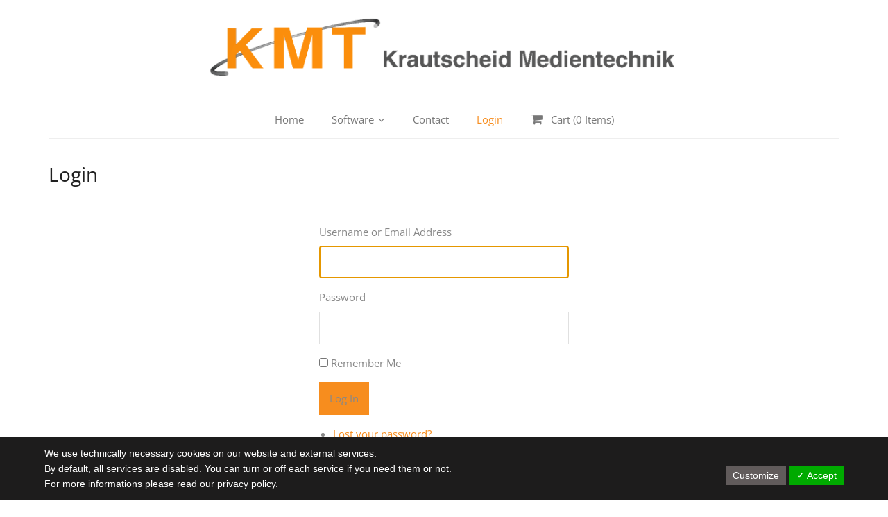

--- FILE ---
content_type: text/html; charset=utf-8
request_url: https://www.google.com/recaptcha/api2/anchor?ar=1&k=6LfRaIwUAAAAAFVW2ODGWs1qryaddNRGxGEsru3b&co=aHR0cHM6Ly9rLW10Lm5ldDo0NDM.&hl=en&v=PoyoqOPhxBO7pBk68S4YbpHZ&size=invisible&anchor-ms=20000&execute-ms=30000&cb=pbjvyghzyjme
body_size: 48757
content:
<!DOCTYPE HTML><html dir="ltr" lang="en"><head><meta http-equiv="Content-Type" content="text/html; charset=UTF-8">
<meta http-equiv="X-UA-Compatible" content="IE=edge">
<title>reCAPTCHA</title>
<style type="text/css">
/* cyrillic-ext */
@font-face {
  font-family: 'Roboto';
  font-style: normal;
  font-weight: 400;
  font-stretch: 100%;
  src: url(//fonts.gstatic.com/s/roboto/v48/KFO7CnqEu92Fr1ME7kSn66aGLdTylUAMa3GUBHMdazTgWw.woff2) format('woff2');
  unicode-range: U+0460-052F, U+1C80-1C8A, U+20B4, U+2DE0-2DFF, U+A640-A69F, U+FE2E-FE2F;
}
/* cyrillic */
@font-face {
  font-family: 'Roboto';
  font-style: normal;
  font-weight: 400;
  font-stretch: 100%;
  src: url(//fonts.gstatic.com/s/roboto/v48/KFO7CnqEu92Fr1ME7kSn66aGLdTylUAMa3iUBHMdazTgWw.woff2) format('woff2');
  unicode-range: U+0301, U+0400-045F, U+0490-0491, U+04B0-04B1, U+2116;
}
/* greek-ext */
@font-face {
  font-family: 'Roboto';
  font-style: normal;
  font-weight: 400;
  font-stretch: 100%;
  src: url(//fonts.gstatic.com/s/roboto/v48/KFO7CnqEu92Fr1ME7kSn66aGLdTylUAMa3CUBHMdazTgWw.woff2) format('woff2');
  unicode-range: U+1F00-1FFF;
}
/* greek */
@font-face {
  font-family: 'Roboto';
  font-style: normal;
  font-weight: 400;
  font-stretch: 100%;
  src: url(//fonts.gstatic.com/s/roboto/v48/KFO7CnqEu92Fr1ME7kSn66aGLdTylUAMa3-UBHMdazTgWw.woff2) format('woff2');
  unicode-range: U+0370-0377, U+037A-037F, U+0384-038A, U+038C, U+038E-03A1, U+03A3-03FF;
}
/* math */
@font-face {
  font-family: 'Roboto';
  font-style: normal;
  font-weight: 400;
  font-stretch: 100%;
  src: url(//fonts.gstatic.com/s/roboto/v48/KFO7CnqEu92Fr1ME7kSn66aGLdTylUAMawCUBHMdazTgWw.woff2) format('woff2');
  unicode-range: U+0302-0303, U+0305, U+0307-0308, U+0310, U+0312, U+0315, U+031A, U+0326-0327, U+032C, U+032F-0330, U+0332-0333, U+0338, U+033A, U+0346, U+034D, U+0391-03A1, U+03A3-03A9, U+03B1-03C9, U+03D1, U+03D5-03D6, U+03F0-03F1, U+03F4-03F5, U+2016-2017, U+2034-2038, U+203C, U+2040, U+2043, U+2047, U+2050, U+2057, U+205F, U+2070-2071, U+2074-208E, U+2090-209C, U+20D0-20DC, U+20E1, U+20E5-20EF, U+2100-2112, U+2114-2115, U+2117-2121, U+2123-214F, U+2190, U+2192, U+2194-21AE, U+21B0-21E5, U+21F1-21F2, U+21F4-2211, U+2213-2214, U+2216-22FF, U+2308-230B, U+2310, U+2319, U+231C-2321, U+2336-237A, U+237C, U+2395, U+239B-23B7, U+23D0, U+23DC-23E1, U+2474-2475, U+25AF, U+25B3, U+25B7, U+25BD, U+25C1, U+25CA, U+25CC, U+25FB, U+266D-266F, U+27C0-27FF, U+2900-2AFF, U+2B0E-2B11, U+2B30-2B4C, U+2BFE, U+3030, U+FF5B, U+FF5D, U+1D400-1D7FF, U+1EE00-1EEFF;
}
/* symbols */
@font-face {
  font-family: 'Roboto';
  font-style: normal;
  font-weight: 400;
  font-stretch: 100%;
  src: url(//fonts.gstatic.com/s/roboto/v48/KFO7CnqEu92Fr1ME7kSn66aGLdTylUAMaxKUBHMdazTgWw.woff2) format('woff2');
  unicode-range: U+0001-000C, U+000E-001F, U+007F-009F, U+20DD-20E0, U+20E2-20E4, U+2150-218F, U+2190, U+2192, U+2194-2199, U+21AF, U+21E6-21F0, U+21F3, U+2218-2219, U+2299, U+22C4-22C6, U+2300-243F, U+2440-244A, U+2460-24FF, U+25A0-27BF, U+2800-28FF, U+2921-2922, U+2981, U+29BF, U+29EB, U+2B00-2BFF, U+4DC0-4DFF, U+FFF9-FFFB, U+10140-1018E, U+10190-1019C, U+101A0, U+101D0-101FD, U+102E0-102FB, U+10E60-10E7E, U+1D2C0-1D2D3, U+1D2E0-1D37F, U+1F000-1F0FF, U+1F100-1F1AD, U+1F1E6-1F1FF, U+1F30D-1F30F, U+1F315, U+1F31C, U+1F31E, U+1F320-1F32C, U+1F336, U+1F378, U+1F37D, U+1F382, U+1F393-1F39F, U+1F3A7-1F3A8, U+1F3AC-1F3AF, U+1F3C2, U+1F3C4-1F3C6, U+1F3CA-1F3CE, U+1F3D4-1F3E0, U+1F3ED, U+1F3F1-1F3F3, U+1F3F5-1F3F7, U+1F408, U+1F415, U+1F41F, U+1F426, U+1F43F, U+1F441-1F442, U+1F444, U+1F446-1F449, U+1F44C-1F44E, U+1F453, U+1F46A, U+1F47D, U+1F4A3, U+1F4B0, U+1F4B3, U+1F4B9, U+1F4BB, U+1F4BF, U+1F4C8-1F4CB, U+1F4D6, U+1F4DA, U+1F4DF, U+1F4E3-1F4E6, U+1F4EA-1F4ED, U+1F4F7, U+1F4F9-1F4FB, U+1F4FD-1F4FE, U+1F503, U+1F507-1F50B, U+1F50D, U+1F512-1F513, U+1F53E-1F54A, U+1F54F-1F5FA, U+1F610, U+1F650-1F67F, U+1F687, U+1F68D, U+1F691, U+1F694, U+1F698, U+1F6AD, U+1F6B2, U+1F6B9-1F6BA, U+1F6BC, U+1F6C6-1F6CF, U+1F6D3-1F6D7, U+1F6E0-1F6EA, U+1F6F0-1F6F3, U+1F6F7-1F6FC, U+1F700-1F7FF, U+1F800-1F80B, U+1F810-1F847, U+1F850-1F859, U+1F860-1F887, U+1F890-1F8AD, U+1F8B0-1F8BB, U+1F8C0-1F8C1, U+1F900-1F90B, U+1F93B, U+1F946, U+1F984, U+1F996, U+1F9E9, U+1FA00-1FA6F, U+1FA70-1FA7C, U+1FA80-1FA89, U+1FA8F-1FAC6, U+1FACE-1FADC, U+1FADF-1FAE9, U+1FAF0-1FAF8, U+1FB00-1FBFF;
}
/* vietnamese */
@font-face {
  font-family: 'Roboto';
  font-style: normal;
  font-weight: 400;
  font-stretch: 100%;
  src: url(//fonts.gstatic.com/s/roboto/v48/KFO7CnqEu92Fr1ME7kSn66aGLdTylUAMa3OUBHMdazTgWw.woff2) format('woff2');
  unicode-range: U+0102-0103, U+0110-0111, U+0128-0129, U+0168-0169, U+01A0-01A1, U+01AF-01B0, U+0300-0301, U+0303-0304, U+0308-0309, U+0323, U+0329, U+1EA0-1EF9, U+20AB;
}
/* latin-ext */
@font-face {
  font-family: 'Roboto';
  font-style: normal;
  font-weight: 400;
  font-stretch: 100%;
  src: url(//fonts.gstatic.com/s/roboto/v48/KFO7CnqEu92Fr1ME7kSn66aGLdTylUAMa3KUBHMdazTgWw.woff2) format('woff2');
  unicode-range: U+0100-02BA, U+02BD-02C5, U+02C7-02CC, U+02CE-02D7, U+02DD-02FF, U+0304, U+0308, U+0329, U+1D00-1DBF, U+1E00-1E9F, U+1EF2-1EFF, U+2020, U+20A0-20AB, U+20AD-20C0, U+2113, U+2C60-2C7F, U+A720-A7FF;
}
/* latin */
@font-face {
  font-family: 'Roboto';
  font-style: normal;
  font-weight: 400;
  font-stretch: 100%;
  src: url(//fonts.gstatic.com/s/roboto/v48/KFO7CnqEu92Fr1ME7kSn66aGLdTylUAMa3yUBHMdazQ.woff2) format('woff2');
  unicode-range: U+0000-00FF, U+0131, U+0152-0153, U+02BB-02BC, U+02C6, U+02DA, U+02DC, U+0304, U+0308, U+0329, U+2000-206F, U+20AC, U+2122, U+2191, U+2193, U+2212, U+2215, U+FEFF, U+FFFD;
}
/* cyrillic-ext */
@font-face {
  font-family: 'Roboto';
  font-style: normal;
  font-weight: 500;
  font-stretch: 100%;
  src: url(//fonts.gstatic.com/s/roboto/v48/KFO7CnqEu92Fr1ME7kSn66aGLdTylUAMa3GUBHMdazTgWw.woff2) format('woff2');
  unicode-range: U+0460-052F, U+1C80-1C8A, U+20B4, U+2DE0-2DFF, U+A640-A69F, U+FE2E-FE2F;
}
/* cyrillic */
@font-face {
  font-family: 'Roboto';
  font-style: normal;
  font-weight: 500;
  font-stretch: 100%;
  src: url(//fonts.gstatic.com/s/roboto/v48/KFO7CnqEu92Fr1ME7kSn66aGLdTylUAMa3iUBHMdazTgWw.woff2) format('woff2');
  unicode-range: U+0301, U+0400-045F, U+0490-0491, U+04B0-04B1, U+2116;
}
/* greek-ext */
@font-face {
  font-family: 'Roboto';
  font-style: normal;
  font-weight: 500;
  font-stretch: 100%;
  src: url(//fonts.gstatic.com/s/roboto/v48/KFO7CnqEu92Fr1ME7kSn66aGLdTylUAMa3CUBHMdazTgWw.woff2) format('woff2');
  unicode-range: U+1F00-1FFF;
}
/* greek */
@font-face {
  font-family: 'Roboto';
  font-style: normal;
  font-weight: 500;
  font-stretch: 100%;
  src: url(//fonts.gstatic.com/s/roboto/v48/KFO7CnqEu92Fr1ME7kSn66aGLdTylUAMa3-UBHMdazTgWw.woff2) format('woff2');
  unicode-range: U+0370-0377, U+037A-037F, U+0384-038A, U+038C, U+038E-03A1, U+03A3-03FF;
}
/* math */
@font-face {
  font-family: 'Roboto';
  font-style: normal;
  font-weight: 500;
  font-stretch: 100%;
  src: url(//fonts.gstatic.com/s/roboto/v48/KFO7CnqEu92Fr1ME7kSn66aGLdTylUAMawCUBHMdazTgWw.woff2) format('woff2');
  unicode-range: U+0302-0303, U+0305, U+0307-0308, U+0310, U+0312, U+0315, U+031A, U+0326-0327, U+032C, U+032F-0330, U+0332-0333, U+0338, U+033A, U+0346, U+034D, U+0391-03A1, U+03A3-03A9, U+03B1-03C9, U+03D1, U+03D5-03D6, U+03F0-03F1, U+03F4-03F5, U+2016-2017, U+2034-2038, U+203C, U+2040, U+2043, U+2047, U+2050, U+2057, U+205F, U+2070-2071, U+2074-208E, U+2090-209C, U+20D0-20DC, U+20E1, U+20E5-20EF, U+2100-2112, U+2114-2115, U+2117-2121, U+2123-214F, U+2190, U+2192, U+2194-21AE, U+21B0-21E5, U+21F1-21F2, U+21F4-2211, U+2213-2214, U+2216-22FF, U+2308-230B, U+2310, U+2319, U+231C-2321, U+2336-237A, U+237C, U+2395, U+239B-23B7, U+23D0, U+23DC-23E1, U+2474-2475, U+25AF, U+25B3, U+25B7, U+25BD, U+25C1, U+25CA, U+25CC, U+25FB, U+266D-266F, U+27C0-27FF, U+2900-2AFF, U+2B0E-2B11, U+2B30-2B4C, U+2BFE, U+3030, U+FF5B, U+FF5D, U+1D400-1D7FF, U+1EE00-1EEFF;
}
/* symbols */
@font-face {
  font-family: 'Roboto';
  font-style: normal;
  font-weight: 500;
  font-stretch: 100%;
  src: url(//fonts.gstatic.com/s/roboto/v48/KFO7CnqEu92Fr1ME7kSn66aGLdTylUAMaxKUBHMdazTgWw.woff2) format('woff2');
  unicode-range: U+0001-000C, U+000E-001F, U+007F-009F, U+20DD-20E0, U+20E2-20E4, U+2150-218F, U+2190, U+2192, U+2194-2199, U+21AF, U+21E6-21F0, U+21F3, U+2218-2219, U+2299, U+22C4-22C6, U+2300-243F, U+2440-244A, U+2460-24FF, U+25A0-27BF, U+2800-28FF, U+2921-2922, U+2981, U+29BF, U+29EB, U+2B00-2BFF, U+4DC0-4DFF, U+FFF9-FFFB, U+10140-1018E, U+10190-1019C, U+101A0, U+101D0-101FD, U+102E0-102FB, U+10E60-10E7E, U+1D2C0-1D2D3, U+1D2E0-1D37F, U+1F000-1F0FF, U+1F100-1F1AD, U+1F1E6-1F1FF, U+1F30D-1F30F, U+1F315, U+1F31C, U+1F31E, U+1F320-1F32C, U+1F336, U+1F378, U+1F37D, U+1F382, U+1F393-1F39F, U+1F3A7-1F3A8, U+1F3AC-1F3AF, U+1F3C2, U+1F3C4-1F3C6, U+1F3CA-1F3CE, U+1F3D4-1F3E0, U+1F3ED, U+1F3F1-1F3F3, U+1F3F5-1F3F7, U+1F408, U+1F415, U+1F41F, U+1F426, U+1F43F, U+1F441-1F442, U+1F444, U+1F446-1F449, U+1F44C-1F44E, U+1F453, U+1F46A, U+1F47D, U+1F4A3, U+1F4B0, U+1F4B3, U+1F4B9, U+1F4BB, U+1F4BF, U+1F4C8-1F4CB, U+1F4D6, U+1F4DA, U+1F4DF, U+1F4E3-1F4E6, U+1F4EA-1F4ED, U+1F4F7, U+1F4F9-1F4FB, U+1F4FD-1F4FE, U+1F503, U+1F507-1F50B, U+1F50D, U+1F512-1F513, U+1F53E-1F54A, U+1F54F-1F5FA, U+1F610, U+1F650-1F67F, U+1F687, U+1F68D, U+1F691, U+1F694, U+1F698, U+1F6AD, U+1F6B2, U+1F6B9-1F6BA, U+1F6BC, U+1F6C6-1F6CF, U+1F6D3-1F6D7, U+1F6E0-1F6EA, U+1F6F0-1F6F3, U+1F6F7-1F6FC, U+1F700-1F7FF, U+1F800-1F80B, U+1F810-1F847, U+1F850-1F859, U+1F860-1F887, U+1F890-1F8AD, U+1F8B0-1F8BB, U+1F8C0-1F8C1, U+1F900-1F90B, U+1F93B, U+1F946, U+1F984, U+1F996, U+1F9E9, U+1FA00-1FA6F, U+1FA70-1FA7C, U+1FA80-1FA89, U+1FA8F-1FAC6, U+1FACE-1FADC, U+1FADF-1FAE9, U+1FAF0-1FAF8, U+1FB00-1FBFF;
}
/* vietnamese */
@font-face {
  font-family: 'Roboto';
  font-style: normal;
  font-weight: 500;
  font-stretch: 100%;
  src: url(//fonts.gstatic.com/s/roboto/v48/KFO7CnqEu92Fr1ME7kSn66aGLdTylUAMa3OUBHMdazTgWw.woff2) format('woff2');
  unicode-range: U+0102-0103, U+0110-0111, U+0128-0129, U+0168-0169, U+01A0-01A1, U+01AF-01B0, U+0300-0301, U+0303-0304, U+0308-0309, U+0323, U+0329, U+1EA0-1EF9, U+20AB;
}
/* latin-ext */
@font-face {
  font-family: 'Roboto';
  font-style: normal;
  font-weight: 500;
  font-stretch: 100%;
  src: url(//fonts.gstatic.com/s/roboto/v48/KFO7CnqEu92Fr1ME7kSn66aGLdTylUAMa3KUBHMdazTgWw.woff2) format('woff2');
  unicode-range: U+0100-02BA, U+02BD-02C5, U+02C7-02CC, U+02CE-02D7, U+02DD-02FF, U+0304, U+0308, U+0329, U+1D00-1DBF, U+1E00-1E9F, U+1EF2-1EFF, U+2020, U+20A0-20AB, U+20AD-20C0, U+2113, U+2C60-2C7F, U+A720-A7FF;
}
/* latin */
@font-face {
  font-family: 'Roboto';
  font-style: normal;
  font-weight: 500;
  font-stretch: 100%;
  src: url(//fonts.gstatic.com/s/roboto/v48/KFO7CnqEu92Fr1ME7kSn66aGLdTylUAMa3yUBHMdazQ.woff2) format('woff2');
  unicode-range: U+0000-00FF, U+0131, U+0152-0153, U+02BB-02BC, U+02C6, U+02DA, U+02DC, U+0304, U+0308, U+0329, U+2000-206F, U+20AC, U+2122, U+2191, U+2193, U+2212, U+2215, U+FEFF, U+FFFD;
}
/* cyrillic-ext */
@font-face {
  font-family: 'Roboto';
  font-style: normal;
  font-weight: 900;
  font-stretch: 100%;
  src: url(//fonts.gstatic.com/s/roboto/v48/KFO7CnqEu92Fr1ME7kSn66aGLdTylUAMa3GUBHMdazTgWw.woff2) format('woff2');
  unicode-range: U+0460-052F, U+1C80-1C8A, U+20B4, U+2DE0-2DFF, U+A640-A69F, U+FE2E-FE2F;
}
/* cyrillic */
@font-face {
  font-family: 'Roboto';
  font-style: normal;
  font-weight: 900;
  font-stretch: 100%;
  src: url(//fonts.gstatic.com/s/roboto/v48/KFO7CnqEu92Fr1ME7kSn66aGLdTylUAMa3iUBHMdazTgWw.woff2) format('woff2');
  unicode-range: U+0301, U+0400-045F, U+0490-0491, U+04B0-04B1, U+2116;
}
/* greek-ext */
@font-face {
  font-family: 'Roboto';
  font-style: normal;
  font-weight: 900;
  font-stretch: 100%;
  src: url(//fonts.gstatic.com/s/roboto/v48/KFO7CnqEu92Fr1ME7kSn66aGLdTylUAMa3CUBHMdazTgWw.woff2) format('woff2');
  unicode-range: U+1F00-1FFF;
}
/* greek */
@font-face {
  font-family: 'Roboto';
  font-style: normal;
  font-weight: 900;
  font-stretch: 100%;
  src: url(//fonts.gstatic.com/s/roboto/v48/KFO7CnqEu92Fr1ME7kSn66aGLdTylUAMa3-UBHMdazTgWw.woff2) format('woff2');
  unicode-range: U+0370-0377, U+037A-037F, U+0384-038A, U+038C, U+038E-03A1, U+03A3-03FF;
}
/* math */
@font-face {
  font-family: 'Roboto';
  font-style: normal;
  font-weight: 900;
  font-stretch: 100%;
  src: url(//fonts.gstatic.com/s/roboto/v48/KFO7CnqEu92Fr1ME7kSn66aGLdTylUAMawCUBHMdazTgWw.woff2) format('woff2');
  unicode-range: U+0302-0303, U+0305, U+0307-0308, U+0310, U+0312, U+0315, U+031A, U+0326-0327, U+032C, U+032F-0330, U+0332-0333, U+0338, U+033A, U+0346, U+034D, U+0391-03A1, U+03A3-03A9, U+03B1-03C9, U+03D1, U+03D5-03D6, U+03F0-03F1, U+03F4-03F5, U+2016-2017, U+2034-2038, U+203C, U+2040, U+2043, U+2047, U+2050, U+2057, U+205F, U+2070-2071, U+2074-208E, U+2090-209C, U+20D0-20DC, U+20E1, U+20E5-20EF, U+2100-2112, U+2114-2115, U+2117-2121, U+2123-214F, U+2190, U+2192, U+2194-21AE, U+21B0-21E5, U+21F1-21F2, U+21F4-2211, U+2213-2214, U+2216-22FF, U+2308-230B, U+2310, U+2319, U+231C-2321, U+2336-237A, U+237C, U+2395, U+239B-23B7, U+23D0, U+23DC-23E1, U+2474-2475, U+25AF, U+25B3, U+25B7, U+25BD, U+25C1, U+25CA, U+25CC, U+25FB, U+266D-266F, U+27C0-27FF, U+2900-2AFF, U+2B0E-2B11, U+2B30-2B4C, U+2BFE, U+3030, U+FF5B, U+FF5D, U+1D400-1D7FF, U+1EE00-1EEFF;
}
/* symbols */
@font-face {
  font-family: 'Roboto';
  font-style: normal;
  font-weight: 900;
  font-stretch: 100%;
  src: url(//fonts.gstatic.com/s/roboto/v48/KFO7CnqEu92Fr1ME7kSn66aGLdTylUAMaxKUBHMdazTgWw.woff2) format('woff2');
  unicode-range: U+0001-000C, U+000E-001F, U+007F-009F, U+20DD-20E0, U+20E2-20E4, U+2150-218F, U+2190, U+2192, U+2194-2199, U+21AF, U+21E6-21F0, U+21F3, U+2218-2219, U+2299, U+22C4-22C6, U+2300-243F, U+2440-244A, U+2460-24FF, U+25A0-27BF, U+2800-28FF, U+2921-2922, U+2981, U+29BF, U+29EB, U+2B00-2BFF, U+4DC0-4DFF, U+FFF9-FFFB, U+10140-1018E, U+10190-1019C, U+101A0, U+101D0-101FD, U+102E0-102FB, U+10E60-10E7E, U+1D2C0-1D2D3, U+1D2E0-1D37F, U+1F000-1F0FF, U+1F100-1F1AD, U+1F1E6-1F1FF, U+1F30D-1F30F, U+1F315, U+1F31C, U+1F31E, U+1F320-1F32C, U+1F336, U+1F378, U+1F37D, U+1F382, U+1F393-1F39F, U+1F3A7-1F3A8, U+1F3AC-1F3AF, U+1F3C2, U+1F3C4-1F3C6, U+1F3CA-1F3CE, U+1F3D4-1F3E0, U+1F3ED, U+1F3F1-1F3F3, U+1F3F5-1F3F7, U+1F408, U+1F415, U+1F41F, U+1F426, U+1F43F, U+1F441-1F442, U+1F444, U+1F446-1F449, U+1F44C-1F44E, U+1F453, U+1F46A, U+1F47D, U+1F4A3, U+1F4B0, U+1F4B3, U+1F4B9, U+1F4BB, U+1F4BF, U+1F4C8-1F4CB, U+1F4D6, U+1F4DA, U+1F4DF, U+1F4E3-1F4E6, U+1F4EA-1F4ED, U+1F4F7, U+1F4F9-1F4FB, U+1F4FD-1F4FE, U+1F503, U+1F507-1F50B, U+1F50D, U+1F512-1F513, U+1F53E-1F54A, U+1F54F-1F5FA, U+1F610, U+1F650-1F67F, U+1F687, U+1F68D, U+1F691, U+1F694, U+1F698, U+1F6AD, U+1F6B2, U+1F6B9-1F6BA, U+1F6BC, U+1F6C6-1F6CF, U+1F6D3-1F6D7, U+1F6E0-1F6EA, U+1F6F0-1F6F3, U+1F6F7-1F6FC, U+1F700-1F7FF, U+1F800-1F80B, U+1F810-1F847, U+1F850-1F859, U+1F860-1F887, U+1F890-1F8AD, U+1F8B0-1F8BB, U+1F8C0-1F8C1, U+1F900-1F90B, U+1F93B, U+1F946, U+1F984, U+1F996, U+1F9E9, U+1FA00-1FA6F, U+1FA70-1FA7C, U+1FA80-1FA89, U+1FA8F-1FAC6, U+1FACE-1FADC, U+1FADF-1FAE9, U+1FAF0-1FAF8, U+1FB00-1FBFF;
}
/* vietnamese */
@font-face {
  font-family: 'Roboto';
  font-style: normal;
  font-weight: 900;
  font-stretch: 100%;
  src: url(//fonts.gstatic.com/s/roboto/v48/KFO7CnqEu92Fr1ME7kSn66aGLdTylUAMa3OUBHMdazTgWw.woff2) format('woff2');
  unicode-range: U+0102-0103, U+0110-0111, U+0128-0129, U+0168-0169, U+01A0-01A1, U+01AF-01B0, U+0300-0301, U+0303-0304, U+0308-0309, U+0323, U+0329, U+1EA0-1EF9, U+20AB;
}
/* latin-ext */
@font-face {
  font-family: 'Roboto';
  font-style: normal;
  font-weight: 900;
  font-stretch: 100%;
  src: url(//fonts.gstatic.com/s/roboto/v48/KFO7CnqEu92Fr1ME7kSn66aGLdTylUAMa3KUBHMdazTgWw.woff2) format('woff2');
  unicode-range: U+0100-02BA, U+02BD-02C5, U+02C7-02CC, U+02CE-02D7, U+02DD-02FF, U+0304, U+0308, U+0329, U+1D00-1DBF, U+1E00-1E9F, U+1EF2-1EFF, U+2020, U+20A0-20AB, U+20AD-20C0, U+2113, U+2C60-2C7F, U+A720-A7FF;
}
/* latin */
@font-face {
  font-family: 'Roboto';
  font-style: normal;
  font-weight: 900;
  font-stretch: 100%;
  src: url(//fonts.gstatic.com/s/roboto/v48/KFO7CnqEu92Fr1ME7kSn66aGLdTylUAMa3yUBHMdazQ.woff2) format('woff2');
  unicode-range: U+0000-00FF, U+0131, U+0152-0153, U+02BB-02BC, U+02C6, U+02DA, U+02DC, U+0304, U+0308, U+0329, U+2000-206F, U+20AC, U+2122, U+2191, U+2193, U+2212, U+2215, U+FEFF, U+FFFD;
}

</style>
<link rel="stylesheet" type="text/css" href="https://www.gstatic.com/recaptcha/releases/PoyoqOPhxBO7pBk68S4YbpHZ/styles__ltr.css">
<script nonce="C7GFf0K1G8R4vWaqVObE0g" type="text/javascript">window['__recaptcha_api'] = 'https://www.google.com/recaptcha/api2/';</script>
<script type="text/javascript" src="https://www.gstatic.com/recaptcha/releases/PoyoqOPhxBO7pBk68S4YbpHZ/recaptcha__en.js" nonce="C7GFf0K1G8R4vWaqVObE0g">
      
    </script></head>
<body><div id="rc-anchor-alert" class="rc-anchor-alert"></div>
<input type="hidden" id="recaptcha-token" value="[base64]">
<script type="text/javascript" nonce="C7GFf0K1G8R4vWaqVObE0g">
      recaptcha.anchor.Main.init("[\x22ainput\x22,[\x22bgdata\x22,\x22\x22,\[base64]/[base64]/[base64]/[base64]/[base64]/[base64]/[base64]/[base64]/[base64]/[base64]\\u003d\x22,\[base64]\\u003d\x22,\x22w6vCvcOvwqwewr8hW1TCnsO+JDYwwofDo8K4djQlTcKEEHzCnXAWwrsjGMOBw7g2woV3NXJVExYYw7oXI8Kfw7bDty8pbibCkMKDdFrCtsObw61QNSxVAl7DqmzCtsKZw7jDs8KUAsO/w6gWw6jCs8KVPcOdVMOWHU1Nw59OIsO6wrBxw4vCuW/CpMKLBMKvwrvCk1XDqnzCrsK8SGRFwoQmbSrCjWrDhxDChMKcECRewrfDvEPCvsOJw6fDlcKvPTsBecO9worCjxjDlcKVIW1Yw6AMwojDsUPDvjVLFMOpw5/CgsO/MH/Dj8KCTDjDgcOTQwPCtsOZSXHCpXs6CcKzWsOLwqbCnMKcwpTCjkfDh8KJwr9BRcO1woVewqfCmnbCsTHDjcKcGxbCsCLCsMOtIGzDhMOgw7nCl0VaLsO5RBHDhsKDbcONdMKMw6sAwpF7wrfCj8KxwqDCo8KKwoodwoTCicO5wo/Dg3fDtHpoHCpEaSpWw6xaOcOrwqp8wrjDh3EfE3jCsEAUw7Ujwpd5w6TDvBzCmX8hw5bCr2sNwpDDgyrDoWtZwqdXw54cw6AoTGzCt8KIQMO4wpbClcOFwpxbwphMdhwOeShgaUHCsxElRcORw7jCqx0/FTjDtjIuS8KBw7LDjMKBa8OUw65Ew6Y8wpXCrBx9w4RrHQxmWSdIP8O8GsOMwqBBwrfDtcK/[base64]/DqcOAw6LDh0oyw7vDq8K7wrnDgnzCnMKRw73DjMOYd8KMMwYVBMOLYnJFPmMhw55xw6LDpgPCk3bDosOLGw7DnQrCnsO1CMK9wpzCs8ONw7ECw5HDpkjCpEcLVmk7w7/[base64]/aiJ8w48owrPCuMK2XgHDosK6woHDoV8IJ8OMWnZMFMO3PALCoMOGZsKeZsK6AlXChg/Cq8KmbX0VVyZcwoAeaAZHw7jChD3DpxrDoyvCnDN1IsO0K0ATw6pKwqPDiMKcw6/DgMKRZzJPw4DDrw5ow4AVWQ1uYA7CsSjCvEbCncO/woMBw7DDt8Ozw6daNjc/WsONwqvCiifDknzCocO4YsKcwpPCqWTCpMO7BcK2w4QIMkEkW8Onw7BKJzPDlsO6AMKww6nDvGYZXCbCiBc0wqFiw5jCtw3CoRQ+wr/DncKYw6UAw7TCnXEedMOTLh4fwrF+QsKwfjzDg8KTRAHCpng3wo45X8K/NcK3w6duaMKQYwPDiU9MwrMIwrRrDidPD8K6YcKCw4t+dMKZHMOUaEEtwpfDkgfDvcK8wpFTNVgAahkSw6HDl8OUw4bClMOxTV/DvGl2TsKaw5YvfcOHw63CvjIXw6PDsMKiEyB7woUET8OqDsK9wp5YGgjDrXxsY8OyHiTCqcKpGsKtHF/[base64]/Cjy5Kw6LCmMO3w5XDsMKmwo/CmcKlYsK9X8ORw5tedMKDw756BMOSw5nChMKqS8O6wqM1C8KPwrhDwrfCm8KIJsOoCHXDpCsVTMKkw4UNwpB9w5lPw597woHCuQJydMKDHsOLwq8LwrTDncOxNMK+QAzDmMK/[base64]/[base64]/Ct8KZYMO7wq3CiMO3w4U5GFDCoBfCmcOcwoDDug8RYAtxwq9WEMKLw6VnVMOlwrxJwrB3WsOdMgBJwpTDrcK/FsOWw4ZyTSDCqCvCj0PCmHIIWBfCs0bDt8OEc34Nw4hqwrvCvVw3ZWgDRMKqTD7CksOeW8OdwqlPZsOxw4gDwrPDlsOWw7lHwo8jw7dGIsK/w6UrcV3CjwVMwqtmw7HCmcKEYRUzDMOqETzDlFPCkhh8DDsEw4Fnwq/CrD3DihDDuVpbwonCl3/[base64]/CvsOXwpXDnsKxwr3CukJbelgjQiAnNcK5w7F6SX3Dk8K8HMKJfDLCqCDCpTDDksO6wq3DuSXCrsOEw6HCrsOxTcOQLcOEHnfChVg6Y8K2w4bDssKWwrzDp8OYw5pNwqQsw67DrcKzG8KfwpnCuhPCv8KWRw7Dv8OAwrBACFvDvcO5cMOxGsOEw5/Cj8KwPTDDpQ/DpcOcw70Lw4lZw7dSI2d+LkQvwqDCuEPDrxVAF2pFw4svXQEiH8OQKnxZwrUhESYjwokscsKUa8KKZBvDg2HDi8OQwr3Dt0HCpMO2PBowF0zCucKCw5rDo8KNaMOPe8Oyw63CmE/Do8OKJFrCrsOmL8OJwqbDgMO1cx3ChgnDk3rDusO+esOuYsORXMO6w5USFcO1wqrCmMOyWQrCpBYlwrXCsE0nwpFew7LCvsKtw446csOgwpPDikTCtE7DlcKVMGN9Y8O7w7rDuMKAG0V1w43Cg8K/wrBKE8Oew4XDk1dIw7LDtwUWwrjDlygWwrVPF8Kow6J5w7drDcK8fUjCpXJLXMKawoDDkcOvw7fCmsK1w4puVxPCiMO6wp/[base64]/[base64]/fsKnw7RaTnTDlsK/w6PDvMKMacKGccObwr7DiMKiw5/Ck2zCscOZwonDvMKIKVASwoHCrsO2woHDnBNmw7LDlcK+w5DCkX9Uw60FKsK2UTLCu8Onw6U6ScOPIUXDvlN8J05VXMKSw7xsMgvDlU7CnTxiHHVlVxbCgsOzwozCk1rCpAomYyBFwoIpSy8zwo/DgMKJwolowqtdwrDDvsOnwrM2wpxBwpDDhTvDqSfCusOcw7TDvSPCsTnDhcO9wplwwolDw4RxDsOmwqvDszEyU8KDw7Q+TsK8IcKvTsK0UgRPNsK1LMOpdHUCZHlVw6xyw4PCiFw4ccKdKWklwpFyMHXCjznDksKpwqB3wq/Dq8K3wprDm2TComY+woMlQ8Kow4MLw5vDi8ObGsKxw5nClQQow4ktJcKKw6sAZkMdw7TDrMKAAcOAw7gsTj3DhsOBaMKswojCn8Okw6x5McOHwrDCnsKtdcKhAiPDpMO/w7XCkj3DnR/Ci8KhwqHDpMOKWcOZwqPDncORaHDChkzDlxDDqsOewqprwpnDtwosw4FRwrNULMKCwpPCmTTDuMKPJsKdOid6GMK7MzDCscOvOBBvC8K/IMK6w7ZAwo3CvxR9AMO3wpAydgvDhcKNw5jDmMKywplUw47Cnx9rRcKVwo5dYSPCqcK3ZsKqw6DCrsO7ZMOZTcODwqFTEH82wpHDtyEJSsK8woHClSNeXMKbwqp0wqRaGj4+woJ1BBU/[base64]/DmEdzEW9fcU3CvCXDp8OzwqMlwobCk8OzQMKQw7wHw7bDiB3DpR/DiTRcSHVsHcOEajF8wqrDrHBwIcKXw6snTRvDgEVowpUJwq4wcHjDgyJ2w4fDm8KZwodvDsKMw4YpeT3DkjJCIF9vwqvCosK+FHIyw43DvcKfwprCoMKmMsKKw6HDv8KUw5JkwrPCqsOAw4AowqrCr8Ouw7HDtBlew7LCmDHCmcK+EGnDrRvDgSzDkzdOU8OuNW/CtU1Mw79swpxkwpfCrDlOwrhQw7bDj8KBw4YYwpvDr8KETQdSCMO1R8OBHMOTwr7CvV7CqXfCviAIwoTCkU3DmBAiQsKRw6XCssKlw67DhMKLw4XCrsOfbcKPwrHDkAzDrTLDqMO7TMKsacKdJwBjw7/DimzDnsOHF8O/dcKMPDAOXcOwWcOLXCTDiwh1EMKrw4vDusOyw6LCo0wDw6AwwrQiw50Bwq7CijvDuywpw5bDmT/CmMKtehYtwp5+w64ow7Y8AcO/wqMHMsK7wrTCsMKeWsK5aBNTw7PCscOBIxtRCXDCpsKtw7PCjjvClznCssKaHmjDqsODw57ChCc2WMOgwqYBTVMVI8OHwo/Dpk/[base64]/wohewpgeEXtcLsK7w4Vdw74PQGNpK1dHKgnCsMOWAXAMwrTCjsKkKcKfEGPDgBzCnSkdTwTDqcKBXcOMacOdwqPCjn3Digp0w57DtCvCpsOhwq4+CMO9w7FVwr5pwr/Dq8OWwrPDjMKdCsOZMgwEQ8KOPiU8Z8KjwqLDjzzCk8KIwrDCkcOFVwPCthEvRcOiP37CgsOrJcKWT3zCosK0dsOYBsKhwpzDoxkhw489wp/[base64]/TcK+fsK5w54FCMOPY8OSV8O1wpLDrFDCqmzCuMOMwrXCmcKIwpp/YMOWwrPDkkMEGRvCh3cAw51qw5YiwpzDkVjCi8O1w6vDhH9tw7/CqcOpKw3ChcOtw6kHw6jChCwrw51hw4pbw5Zkw5HDhMKpccOowrk/wrRYAMKsG8OzfhDCrHXDrsOxQsKmX8KXwr9Ww7NzO8Khw6EqwpgLwo8zOMKPwqzCncOwAggIwqBPw7/Ds8OwDsO9w4fCv8K2wqlHwqfCk8KYw6/[base64]/ImtPw4rCrWvCjcKOOsKxXSMvX8OKwr3CmifCjMKFXcKrwrnCm1PDrnoJAMKCIGbCo8Kuwqcww7HCvivDi0Fhw7J5dXfDusK2KMOGw7TDnQB/RDVYRcOkeMKuDjTCs8OcQMKYw4peecKUwpFRYsORwoAWXELDo8O+wovCjMOgw7grcgZKwrfDjVM6C3fCuCF4wqxMwr7Dvlp1wrVqPS9Hw6UUwo7DgcKyw7/DgDN1wpx/P8K2w5cdR8KywrDCrcKBXcKCw5s/[base64]/[base64]/DtsOSwoDCu8Omw6bCvcKXwr1XNsK2KCc4wp82a31jw7o8wq/CusOqw75oTcKYacOAHsK2DlTCrWPDjxw/[base64]/w7s4w6gGwofDvR3CvE3Ck8OXw6tiBkN/wrzDnMOkccO8ByEawqsiIAILE8KbYRlBG8O5JsO/w6DDi8OQeTzCisK6HQZDX1pLw7PChGnDqlTDu3wqaMKqezLCkEdvZsKmDsOAHMOqw6TDnMKGLXcyw6/CqcOVw4shAglfcm/CiSJLw5XCrsKhcVfCpnUYFz7Cq1LDjsOeOVk5anTDhksvw7QuwqTCrMO7wrvDgXTDrcK0BsOaw5DCtRp8wqjCqG3CugEaCQrDtDJkw7AQAsO/w7ILwopTwrA/w7gIw7dCEMKHwrkcw4vDuCMlCivCkMKTTsO7IMKfw5UmOsO7TQTCjXsGwpzCvjTCokZCwqUfwrsLHjsmEB7DqGrDnMKHFsOTADzDn8K5wpZ2Lx8Lw7vCgMOUBjnClxUjw7zDi8K+w4jClcOuXMKlRWlBRDB1wpohwqxAw4sqwpPCp2TCoF/DvA0uw5rDgVw2w599blJGw57ClSjDsMKQDTBwMkvDizLCksKrNk/[base64]/CiR3DsBDDj8KSB03Dp2jClMOFT1IHwqM8w4dDZcOOamBUw6TCmmLCnsKYMUrCo0/[base64]/CsSfDgzAxwoQIF8Ojw7vDvsOrw4nCl8O8F33ChAAlw6XDlcODEcOqwqdMw7TCnHDDpRzCngHDiHEYS8KNUljCmw8+wozDsHU/wrRkw6AxMhjDlcO1CsKGY8KqfsOsSMKBRMOnWAhyKMKTVcOgRE5Ow7fCn1PCiHPDmzDCi0vDlGVNw5ARFsOZZkQPwpfDgyl+CUXDslIxwq/[base64]/Dj8KELSIWI8Okwq3ChAjDr8OtWUwkwrvCpMOjHcOCTFLCrMO8w77DgsKZw4nDv2xXw794eS5xwph7CURpBW3Dp8K2PUXCiRTCoHPDs8KYNUHCgMO9OwjCgyzCmlVBf8OVwq/CqjPDmQ9kRB/DqUvDt8OGwp8UBW4qPMOIQ8ONwqTDpcOsGRHCmUXDu8O9asOHwqrDlsOEeGbDlyPDsidTw7/Co8O6GsKtIB5WJELCvMKgPsOEGsKZCirCtMKUKMKTXj/DrALDiMOvBcKNw7Z0wpLCpsKJw6rDqhobMXHCrWI6wrPCqMKOZMKjwobDgxLCvcKcwpLDqcK9K2LCs8OQLmkww5YrJDjCuMKNw4XDicOIK3tdw7gpw73DgkVcw601aEjCpQlnw53DvFHDhhPDl8KpRiPDmcOewrvDjMK5w5UwTQg6w7dBPcOudMOWLUHCucKxwo/ClMOjM8KVwrt6XsOAwq3DuMOpw45TVsKRfcKoDkbCm8OJw6Z+woJdwpjDsmLClMOAwrHDuwjDp8KdwqTDu8KbNMOwQUt/[base64]/DlsKOUMO1w5cAVHHCrcKbVj8sw6Nsw4zChsKiw77Du8O0YsK3wp9Fe2bDhMO/CMKBY8OwfcOUwqDChhvCs8KVw7TDvWdPHnYuw6Flcg/Cj8KLD1ZrAFxww6tBw7vCmsO9NRHCgMO/HELDjsOcw4PCn0vDusOvSsKgcMKqwotEwos0wo/DvyTCvyjCoMKGw79uf255GMKzwqnDtmfDucK9KgjDuUUQwpnCg8OJwpJDwqDCqcOJwrnDihLDi38HUGbClBAiFsKRd8ORw7sKccKKUcOVMWsJw5bCgsORThHCr8KSwp4Hc13DoMOiw6J8wpQhBcOKAsOWMh3CkF9AMcKZw6fDrCpgTMOBHsO/w7IXW8OjwqQIGC0twr0NQ37CmcOdw7J5STDDgn9yLDjDnRA8UcOEwoXChVEzw43DmMOSwoYCTMOTw5LDrcK3SMO0w5/[base64]/CixnDk8O7w6zDtMKceMKtw7ZkEjjClEMzbCfCgXpOV8OkHcO3OwrCvlHDmS/DiF/DqxfDvcORJF5Tw4nDscOtB0DCssKBScOUwos7wpTDr8OXwo3Ch8O7w6nDi8OQNcK6V33DsMK3a1xDw7/DpwTChMK+LsKewo5GwpLCjcOEw7g+wo3Ctm4LHsOcw5sdI2YgX0cZUEgeccO+w6V/XinDom3CsyZvXUfCisKjw4RJSClJwoMaZExBNwdXw75iw64kwqMowp/CuS7DpEHDqBPCiBvDnGR6VhU6YjzClg1mEMOcw4rDt2zCqcKOXMORI8O0w6jDqcKINsKpw6xMwobDrw/Cn8KXeG4MUGIjwp5vXRsMw4Nbw6dZHcKVNsOSwqE8GF/CtgrDv33CnsOEw5R+ew4BwqLDpcKGKMOaOsKXwpHCssKmSBF4AyzCo1TCgsK+TMOiHsKuFmDCvMK9DsObYMKaFcOHw6nDkinDgwILdMOgwq3ClhXDin0IwqXDjMK8w7HCuMKWA3bCvcOJwosOw53Ck8ORw7bDum/DvMKBwonCuBzCqMKWwqPDvGjDj8KsbRPCosKLwr7Dt1zDsgDDnT4Bw5FoDsOSeMOOwqnCphvCnMOhw7BXWsKiwpnCucKNaEc7wpvDtkLCvMK1woBRwooBMsOfPcO/GcO/engowqhqV8K9wpHCgjPCrzZAw4DCt8K9MsKvw5EIRcKZQBAww6F9wrIwTcKrP8KII8Kae0ohwqfCgMO8YWs4TA5cNGUBNjPDqyAKBMOdesONwovDi8OCfDJlfMOZOS19fsK3w4fCtQUVwp4KcRTCklcsdX/Dn8Oxw5zDo8KiMwHCg3ACNhjCm1vCm8KlPBTCrxA1wr/CrcKCw4rDrhXDnGUJw4PCg8OXwq9mw7/CrcObUcOkFMKNw6bCvsOJCxAdDU7Cq8OMP8OXwqYmDcKJf2LDlsO/AMKiDTDDqGzCh8OAw5zDnHTCgcKuKMKhw6PCu3hKAhfCmXMYwq/Do8OafcOcY8OKPMKgw6DCpCbDksO0wqfDrcKsP2hHw5TCgsORwrPCoxoyTsOpw6/CuCR7wonDj8K9w47Dq8OFwpPDtsOcMsOFw5HCjH7DrGrDnx4Uw65SwpLCo1suwoTClcKCw6zDrwxWHShjOcO1VsOlbsOMVsOMbAlIwoxlw5Agw4J8LU/DjSMrPcKTAcKGw5Ivwq3DnMOzVXbClxZ8w7EywrDCo3hdwqtawrMiEknCiFZkBWdww4vDh8OjGMKsFnnDmcKAwrprw4TDssO+A8Kfw692w4QfElYywrUMH17Com/CoX/DiG/DoQbDnUo6w7HCiz3DusOxw7nCujrCg8OXaRhfwpZdw6kewrnDqsO2Zyxowrodw5tFVsK4CsOqQcOLU3YvcsKVMTnDt8OkQMK2XBBCwrfDrMO6w4PDmsO9LDgKw5QDaznDkHvCqsKJK8Ovw7PDkw/ChsKUwrRaw5hKwqlmwroVw6XCjCQkw5sQVGNywojDpcKxw7bCvcKKwrbDpsKpw4ExfGAab8KFwq8ZcxQuHzkEElzDmMKcwoAwEsK5w6MUcsKEdWHCvyfDncKAwpXDuF4Hw4/CmyEAA8KLw7XCklE/OcKZYjfDmsOXw6vDpcKbM8OMP8Onwr7CkRbDiBhkBBHDtsK4B8KCwpzCinXDucKSw5hGw6rCtW/Dpm3CksOxbcO1w4AsdsOqw6rDisOLw65ZwrXDu07CiBhjZB4rUVdGfsOXVCfClGTDgsOJwqLDp8OLw6gxw7LCkg1pwoZ6wpnDmMKSSEU3IsKPUcOye8OZwpTDucOBw6/Cl1LDhCN1GcO+KMK4SMKCPcO8w4DDh1U8wrDCkUI2wpByw48jw4XDk8KewpLDmnnCgGLDtMO8LRbDpC/Dj8ONAHJaw71hwpvDl8OSw51UOgHCrsKCMlFkE30WB8OKwpgHwolZKBZ6w6dPwoHCr8KVw4DDicOBwqptasKcw6lEw6/DvMOYw5BQb8OOa3zDu8OzwpBoCsKdw5PChMOfLMKgw6F3w71Yw5duwp3Cn8KPw714w6vCi3HCjmclw7TDhG7CtBE/DE/Cp2PDocKEw47CkV/CnsK3w4PChwHDgcOrWcOcw5DCjsOPbgxGwqzCoMOIQ2DDkyBGwqjDm1EdwoQUdkTDsBU5w64MN1rCph/[base64]/w7Yvw7TCoMKCwqLDmsOQHsKpwqQ6HcO1UcKdT8OAOikjwq/ChsO5I8K8eh8fDcOrAjTDh8O5wo8uViDDqFzCkS/DpsOcw5fDqg/Coy3Cr8OTwq4iw6tHwrQ/wqvDpsKwwqjCpgx6w7BGQmzDh8KowotKW35ZW2V+anrDtMKVYBcfC1pFacODLMOwJcK1eT3Ch8OPFTbDqsKhK8KDw4DDkAVnMGAawpgGGsOJwpDCiC07LMKPXhXDqMOkwohaw7UFCsOYMj3DoRTCqhAqw78LwojDusKOw63CoHwDAlxqUsOuB8OhOcOJw5/DgzliworCqsORRxcTesKjQMOnwr7DncOXNBXDicKIw4Uyw7wpWALDrsKCPgrCmlcTw4bChMKqLsKFwpjCvBxDw7bDjMOFHMOHM8Kewq4ZAU/CpjkVQUdAwpTCkysGI8Kdw6/CoTvDisOfwok3FgvCsWHCn8KlwqtwFXptwoghbWfCqArCqMOSWD0SwqTDrgwbQ3QqV0AWaxPDrT9Nw7kfw55eI8K6wol1VMOneMK/wpZHw44xcSFmw6PDrGhdw4ozJcOlw4QgwqHDv0rChR8vVcOQw55iwpJPbsK5woLDswrDjBPCicKuw57DqXRpYTdewofDlBhxw5vCjg/CiHfCuFcvwoRRYcKqw7gewodWw5IeBcK7w6PCmsKPw5piU1/DkMOQIjYqLcKue8OCNCvDhsO8dMKNKQp5f8ONQVrCv8KFw6zDu8O5cXXDvsObwpHCgsKaJEwiwo/CpBHCvlE/w4c6XMKnw6hgwowGWsKawpXCsyDCtC4awq/[base64]/DuMOYw68gw7/DqMKMT2cBw4ULdjZNwprClXR7LsOFwqvCoHdubkrDs0Fsw5/CqFFkw7PDuMOteCtvZBHDkR/CnBIVbxRWw4JOwpcqC8KYw6vCjsKpGloAwoQJWxXCmcKawroywrlYw57Ch3bDsMK7HxzCjDJ8TMOHQA7DnjI8ZMKuw6dpPnhuacONw6BQDsKkO8O/PFheAHbCkcO8f8OhNlTCocO6Ly/DlyDCkTNAw4zDonwRYsOmwoLCp1BYBi8Uw43Dq8OoSwAvJ8O+CsKrw6bCj3vDocOCLcKXwpR8w7PClMOBw7zDuwXCmkbDg8OzwpnDvkDCtjfCisKUw5ljw6B3wp0RXRsuwrrDvcOzw7ppwoDDvcKXAcObwo9mXcOCw4QMYnXCgVkhwqofw7t+w6RnwrfDucO/JFzDtlTDjBPDtjbDicKvw5HDicO0VcKLYMOudw1rw4JdwoXCun/[base64]/w4XDkFzDr1IVw6jCsMO3wopwFcKAfcKvGCXDs8K5Y2QpwqgVKkxtEUXDmsK8w7YvamsHCcKUwoXCnUjDqcKBw6B5w4RHwq7ClMKtA0drXsOtJA3CvhrDtMOrw4JrH37CtMKjaW7Dm8Khw78zw4Zzwp1/JXLDtsOvJ8KSV8KkcHBXwq3CsFZ/HDTCkEhYBMKLITdqwq3CgsK/RmnDp8OaG8K9w4XCqsOgBMOgwo8YwqnDssKgC8Orw7zCqsK+esK4CX7CmBDCmTQCCMKNw5nDjcKjw45pw58eD8KJw5dhCQ3DlBhjLsOQD8KHchARw4FZccOEZ8KXwofCu8KZwoBWSD/[base64]/T3XDohjDqcO3wooyw5fDssK6wqnDhwHDuG7CkzXDoMOEwoJKw6JJesKbwqtFSSUocMKhPUhsP8Kswrxjw5/CmSfDk1/Dk3XDjcKLwpPCjWXDv8KDwpnDonzDo8OWw57Chi8Uwpc2w79fw6sUPFxRAMKEw4dzwqHDhcOGwo7DsMOqQwLCjMOxTBYwQ8KZJ8ODTsKWw7J2MsK0wr85D0bDucKyw6jCt39SwpbDnj/Dng7ChQwRPHR8w7HClH3Cm8OZRcO1wo9eUsK8EsKIwobDgEthbUsxBcOiw7QLwqQ8woZWw4HDqjjCtcOxw7U3w5HCmnYrw5YCe8O4Em/CmcKZw5nDrwzDnsKswobCuB53wodrwr4Kwqdpw4QcK8KOLEfCo13CisOPfVrDs8Kqw7rCqMOcBFZww5nDmQUTYinDk0fDg30NwrxDwpDDv8OxAQtgwp8ubsKVAhLDrnJkfMK4wqvDqAjCqcK/wp8CWRTCrnl0FVXCgXcWw7vCs3New5XCjcKuY2jCosOuw6DDsQZ3D2gYw4ZNaG7CnnNrwqvDlsK8wo7DhRXCpMOlcm/Cl3PDgVl2SD8+w7MRWsOjNcK8w5rDlQnDmWbDo0VEWFM0wp4IIcKGwqZFw7cKB3FdLcOcWVnCu8OTf1MEw4/[base64]/CllzDlcO7w6E9T8OKIsOPJXXCusK8w4trw4TClhbDvCDCh8Khw5IKw4wEQsK6wqLDvMOhH8KPXMO/woPDuU46wp9uWwYXwr9xwp9Tw6kvRX05wq7CkncLQsKOw5pzw5rCii3CiT5Ra3PDoU3CvsOvwp5QwpvChi/DsMOiwq/CgMOuWRx0woXChcObdcOpw6nDmSHChVDCssK1w7XDqMK1FGzDtG3CtXbDncOzAMO+IUJWewAcw5fCoxFkw4HDvMOOPMOww4XDs2tHw51ON8KbwqMOIBx3ADDCh3HClU1BacOPw4xCY8OawoF3WAjDl0Mlw4/DuMKuAcKFEcK1F8O0woTCpcKyw79CwrwUfMOXWFTDhFFEw5/DrS3DiikLw44tAsO2wo9OwqzDkcOAwpx7bxkswr/ChsOMT0PCiMKVa8KJw7Qmw5wZUMKYH8O0f8Kew5xzIcObSi7CpkUtfEUdw6rDrUEDwoTDpcOjZcKXUMKuwpvDrsKiaGrDt8KlESU8w7XCrcO0EcKLOXzCkcK1AiXCj8Kiw59Gw4Bpw7bDmMOSVCRELsOmJQDCmDIiX8KhNwDCtsKpwqJ/QBLCgV7CvGLCjjzDjx0Aw71bw43CrFrCojpCbMOGfi47w4bDtMKxNHLClzLCvMO3w58Dwr8Xw78HRwPCuzrCicKYw5F/wpwsWy57w4gAFcK8fcOJcMOAwpZCw6LDkjE4w57Du8KvZj7DqMKww5xmw7vCtcKaC8OLfEfCiw/DpxLCnU/CthjDgVBJwolIwp/Ds8Omw6Y9wphnPMOCLBRWw7XDq8OWw5zDoWBlw4cCw57ChsO5w4V/RXDCnsK3WcO0w7EswrHCi8KNRMKTKCg6w7tIf2IXw4PCok/CoUHCpMKLw4QIOHfDmMKOGMOMwp54ZEzDlcKfLMKow47CvMOqRcKiGDgUSMOKNhIXwrDCuMORTcOow74WIcK3G1UTSkVPw7pBY8KZwqXCk2zCowfDpk8hwq/[base64]/MzwNMsKeMwnDhMOOw5F4G8ONMATDscKUw4LDj8K2wqMiXm5gTTgpwoTDuVMfw7QDRiXDoDjDgMKWb8KDw4TDtFleZlTDnXbDil/CssKUHsKiwqPDlR/[base64]/DvcOPw6dew6Jawpcuwo9xFglffybDgsOGw6hjW17ClsKgaMKGw4HCgMOwXMKvHz7DlmnDrwAiwq/CgsOCLCnChMO7XcKcwoMgw73DtT40wrRUMmg6wovDjFnCmMO7PMOZw4nDpMOvwpfDsBzDh8KGVcOfwrwrwonDlsKDwobCvMO3MMK5BlRbd8KbE3DDpjbDt8KEI8OwwrLCjcOSKDEvwo3DssO2wqpEw5/CixjCkcObw4vDqMOGw7jCocOqw4wWCDxaNFrCrDIsw4pzw40AK31dE3nDtMOgw73CiFbCscOwPC3CmgfCosK8DsKpDGHCqsOmAMKawpFBLV8gCcK/wr15wqPCqjlwwqvCrsKmMcKIwqkHwp0/McOQVzzCvsKSGsK+CwZuwpbCtMOTKcK/w7EgwqZ/cxwAw5nDpicCDcKEJsKkTW8hwpxNw6rCkcK9fMO2w5lgOsOqLMOddTZ/wqHCqcKfH8OZHcKLUMOxQMOxesK5OGsZf8KjwoQDw7nCr8Kzw4xuJjfChsOaw5/[base64]/w4J8BWcmw5HCrcOtfynChlIqb8OyCMObL8KnwqULUUHDpsODwp3DqMKAw6DCkBDCiRjDiCrDu2nCqjjChsOIworDtUbCk291Y8KwwqjCsUTCtkrDvlodw4IPwrPDhMOEw5XDoR4EUcKow57DocK/PcO3w4PDu8KUw6XCsg50wp9hwoRtw4Vcwo3DqBFPw4tTI17DmsOiOSrDnkjDk8OeGcKIw6lyw5EUF8OZwoDDl8OtOAXCk2IYQxXDhBQBwo1nw4XCgUoxHiPCmlozKMKbYVo1w4cMGB1awp/DrsK/H3ZiwqF3w5l3w6I0F8OGSMOXw7bCqcKrwpLCl8OXw5FIwr3CoC8KwonCtDvCtMKFPkjDlkLCq8KWHMOwJXJFw5YTw5pKBm3CkFh8wq06w5xaA14JdsOSI8OJe8KTCcO1w4dqw5jDjcOFA2XDkDBBwoxTU8Khw4DDgVVrSl/DsxrDgh9ww5/Coy0BacO8Oz7Cs0/[base64]/[base64]/w7BRwotlcMOUAMKPw61KVC5xw7BtwqnCt8O0QcO6aB7Cl8KUw5lmw7TDvsKAV8Okw4bDpMOpwr0rw7DCrcOnP0vDsnU2wq7Dj8OcWGxle8OjBVTCrcKTwqZ+wrTDt8OdwpQNwpvDuXQNw6Rvwrs0wpQfcCLCuTrCsG7CpnnCtcOhUmbCmEhnYMKPSB/[base64]/Dtm08H8K+VsOLIcOoAHjDrnnCphR3wpfDiynDgHccE3bDgcKICcKfaGrDjHdJacKbwpMyPwbCqCRKw5VXwrzDmcO0wpJaem3CgRPChQ4Pw5nDoBgKwobDtXNEwo/Cs0dHw67CoBwewqAjw4ofwrpRwogqw6ovNsOhwrTCv0vCuMKnJsKKY8K9w7jCrxFneR8jRcKzw7TCgcOwLMKywqR4wp4fAzpowrzDmXYYw7HCsBZiw7DDhmNFw5Jpw7zDohp+wqQDw6rDpMKfVXPDjQ5OZ8O/E8K0wo3CqMKRewUbE8OGw4XCjj/DocOKw4rDkMOLV8K0UR1BXS4rw4DCpXtKw6rDscKxwoRKwo8Sw7/CrA3DhcOpcMKuw61cdzgaKsO8wq9Nw6TDtsOhwpBMJsKvX8OZRHbDoMKmw4vDgwXCm8K9ecO5WsO5F29lUTA0wop+w7FJw4XDuzPDqyU5EcK2QzfDsGsVZsO+wr7Co0Zqw7bCvyh7W2TCt3nDuBxuw4JtR8OGQj5Qw7kCEjVpwr3CuBnDm8OYw5deLsObGsO/OcKXw5wXLsKuw6HDo8ODX8KBw4zCncO/DgjDpcKCw6QRFH/CoBDCoRwfO8KnRFkZw7PCuWzCvcOWOUvCoWJXw45EwqvCl8KDwrXCp8KheQjDtkrDocKow7TChsO/SsOTw74awonDpsKnCmoBVzAyFcKKwoPCq0DDrHrCixYcwo1/wqjCpcOALcKpHgPDkFEIfcOJwrPCrgZUZnM9wqfCvjpZw5NjYWLDghzCrzsvfcKcwp/DmcOzwrkxGgLCo8OUwojCs8K5CsOzasOnL8Kew4zDk3jDqBHDh8OEPMKmGhLCtxFIIMKIwrY4QcO1wqUqOMOvw4pRwpgJK8OwwrLDlcOZSjcBw5HDpMKBUBrDt1jCisOOKn/[base64]/DjGhweQbDisO2LMObw5zDv8Ktw61sw5rCgsKjw6fCosKlPX7CjwtRw4nDrVbDvUfDhMOUw5QLV8KhZMKTNnjDgw8Nw6XDj8O/wqJbw4XDk8KKwqDDqRIYL8Ofw6HCncK+w5Q8Q8OqV1nDjMOGLTjDmcKqQsKiVXt5Qjl0wo0+V0hxYMOAWMKQw5bCoMKRw5ghQ8K7QMKmVxJWLcKQw7TDlF7Dj3PCm1vCjXpDNsKLcsOQw7FVw7F8wrEvHHvChcK8VTTDmsOuVsKMw55Tw4R8CcKCw7XCoMOPwpDDtl/DjcKCw6DClMKaUEnCm1g2WMONwrrCjsKfwq91FSRnJFjCkQhmwpHCr3QjwpfClsOEw73CssOqwobDt2vDkMOBw5DDpFfCtX7CksKrIAJzwqU4EnHDosOdwpXCuH/CmwbDocOBEFNawrtNwoEDYC1QLE4CLjdNLsK/AsOcCsK7wq/CoiHChsOew6V1RCZZJnbChnUNw4PCo8OTw7rCpStnwqHDnhVSw4/CrRFyw74casKlwqh9OMKJw7UrSi8Xw4HDmTB1Gksgf8KXw7FhThMnZsKRVS7Ch8KrD17CpsKEHMKeA17Dn8OSwqV2HcKCwrNDwqzDlVhjw4jCqGPDomnCp8Kkw6/CoiV+NcOPw7M8dB/Cq8OqCHYIw7weA8OYSDN9RMKgwoN3ecKYw4LDjnLCqMKjwoUIwrlyPsKaw6BybVUWVRx5w6gWeC/DvFEDwpLDnMK0VTIJMsOuH8KgF1VlwoTChQ9IQi8yL8OUwrXCrxtxw7Mkw6NHNxfDgFLCsMOENsK4wr7CgMO8wp3DgcKYEz3CpMOqERLCiMKywotsw5vCjcK1wrYuEcKwwo9Nw6ohwp/DsCI/w6BQHcO0woY0YcOyw4TCnMKFw70NwrvCi8OPdMKawphmwr/DqnAYJ8O/[base64]/DkcKawrlgw7PDscOAwq7Cu8OLWDY1w6zCjsO5wo/DqRQLNikzw5DDn8O+H3bDjnvDlcKrQGHCuMKGR8KTwqXDocKPw5rCoMKXwp9Tw70iw610w4TDp0/[base64]/[base64]/Dl3oFNsOeZ8KNLRbClMKGdW/Dk8KnwrJowqIkPjfCvMONwpU6ccKwwqgCZcOtScKzOsKsI3Vvwo4Xw4Jdw6XDiTjDvErCu8KcwozCgcK1acKsw4XCoErDjMOoBMKEVENqSH4wIcOCwovCuAhaw7fCikbDswHCigJZwoHDg8Kkw7JgOH05w4DCuF/DicKTB0wowrRXb8KHw5otwqx8woTDj0TDiUFyw5BgwrEXw4jCm8OowpLDiMKdw5kaN8KTw7bCoiHDn8O/[base64]/[base64]/YCJVw4wEfcKkKsKgw5kVCsKHDsKIOQwjwq3CisKBw7fCk0bCuRrCjENQw69IwpNCwqDCjnV1wpPCgiIqB8Kaw6EwwpXCrMK9w4kzwpACKMKiWBTCmlBNM8KufCEowqjCucO4RcO0Fmcjw5UEesKOCMKHw613w5DCu8OZTwkiw6w0woHCkQjClcOQc8O/XxfDssO/w4B6w6UZwr/DsHXCnRdow7IIICfDkSMGKMOGwq7DtHcfw7XCiMOaQ0Q0w4bCs8O8w7XDh8OEVRcIwpAVwp/CsDw7VQbDkwXCosO3wqbCqRBGI8KNHMOtwofDi27Dql/[base64]/[base64]/Dv8Kfw4IcVTDDicKcwqFJF8KARw7ChXhGwpQjwr/DscKFRcO5wqDDvcK+wrnCl1pLw6TDlMKeBjDDocOtw5dvKMKYNj4fIMKJf8O3w4LDlnEuJMOQdMOdw6vCoTbCrMO6bcOLKiPClMKnIcKfw7wMXSMTNcKTJMOBw7/CucK0wpN+dcKuKMOPw6hUw4XDpsKfHRLDlBIiw5VfIlpKw43DtwjCvsOJWXxmw5UiFBLDr8OjwqHCo8OXwpnCnsK/woDDjykOwp7Ci2rChMKEwqI0ZQ3Ds8Oqwp/CjcKlwoVZwqvDrA9sennDmzPCjkM6SlTCuyINwqPClhMsO8OuHjhpTsKCwpvDpsOCw6/[base64]/[base64]/Ch8KpESDDt8KYw53DtsOXScKFwrLClF3CmsOUwqbDhzXClxHCicOgN8OEw487WkhSwoZNUChew4/DgsKLw4LDgsObw4LDh8Odw7xafMO6wpjDlMOnw6BiaA/DoCUTIkBiw5k1w4BAwqTDrVjDoEUIHhPCn8OmX0/CrCLDlcKxDD3CscKGw6fCicKkPWFSeX02AsOFw44WJiDDm2Vtw5DCm2Jew4lywqrCqsOUfMObw4fDmMO2J2/[base64]/JQpkwo3Dl0ZFwqUBAyQZem4Cw6bChMOqwpjDoMK5woBMw5oJQWQww4JEdQvCmcOiw5HDmsKcw5PDrAbDrGMCw4LCocOyPMOVQCTDvgnDnmHCvsOkXj4UF3DCrgDCs8KgwoZJFXtqw6PCniEwbgTCnDvDgFMSXwXDmcKUUcOlFRhZwpk2S8Kww78kS10wQsOvw4/CpsKSKAlew7/DicO3AUoBE8OHVcOTcTTCuVEAwqfCjcKLwrEPDRjDrMKWe8KWDVzDjCnDtsKlOyB8GQzCp8K/wrcywoQHOcKJT8Ogwo3CtMONTUljwq9tVMOsCsKkw7LCvkVdMsK9wpIzGwQKK8OYw5jCiVnDp8Ogw5jDh8K8w5zCssKiHcK7RjgCd27CqsKlw6UAEsO9w6rCl0nChMOZw5nCoMKow6/DqsKTw7TCtsKDwqFSw4pnwq3DicKpQVbDiMOFAxRww7MIIzZOw4rDnX/Dj2/DgsOyw5A7W3jCqjd7w5bCtHnDm8KsZ8KbY8KrYhzCmMKITFTDvl4uQsKSXcOiw44Jw4VPEClSwrlew5wyYMO5F8Kcwql2IsOyw4vCv8KCIgsDw69qw7DDjCJ4w4/[base64]/[base64]/AMOjwpkGwpfCrcKwwrhgw5wVIMOEPcKnwpJ8KcKHwpLCqMKxw5xBw55Fw7c5w4VEFMOswoRvHy/Cj2Ayw4rDsT/CisOqwpMFF0bCpGJAwqRBwo06EMO0Q8O7woI0w4F8w5FWwqVMZmzDmyjChzrDn1tnw4TDmsK2XsKHw7LDnMKIwqfDo8KUwp3DoMKAw7/DrsOmTW5QRRZ9wrnCoBtleMOcNcOhLsOCwoARwqfDqB9MwqwQwqFKwogqRXIyw4oiUHUtNMKGPMOmGlo1wqXDiMOyw7bDjAw3L8O9QADDs8O4F8K0BnDCkMOzwqwpF8ObYMK/w7oQTcOeL8Kww6g2w4pFwqnDo8Otwp/CkxXDpMKnw4otAcKVI8KNS8K4YUHDgcO/YApuciUjw4dFwqbDk8O7wocew6XCrBg3w5HCtMOewpfDq8O5wr/CmcOxH8KpPMKNZHsWQ8OGCcK6C8KHw7ouwrdATCYzUMKpw5A/XcKzw6XCu8Oww7ACGhfCncORKMOPwqLDqjbDmjZVwqIAwpEzw6gjEMKGYMKFw7oiHETDqHfCh2/ClcO9ZhRhTAIsw7TDs0tnLMKNwphVwrkBwprCik/DtcOCNsKFR8K7IsOfwpQrw5gGdH1CEl4/wrVLw6Fbw5MydjnDrcKUdsKjw7gYwpbCm8KRwrzCq0VkwpvCq8KFCsKSw5HCi8K7A1fClX7DsMO9wqfDqMKcPsOOGybCpMKrwofDnBjCk8OcMBLCncKjU1g1w7d2wrTDrEjDk3jDm8KTw5caWk/DvE7DgMK4YMODcMOgTsOdPQvDhH93w4J5fMOqNjdXWldiwqTCncKGEEXDncOOw6TDisOscVwmfRbDm8OzWsO9ezlALh5dwoXCpAp1w7bDgsORAUwUwpXCrcKKwoQ2w7k/w6XCvhpnw6YLNjRow6LCpsK0w5DCnj7DvhpPbMOlG8Ogwo7Di8OIw78tQyVxfyJJS8OCUcKHMMOUOn/[base64]/DkMKDwrRxw6DCnyt4BBJSMMKIZsKAw7gzwotpJsKQZE1+wqnCiHPDpFfCtMKmwq3CtcKPwoAfw7xoFsK9w6LCqsK/VUnCsTVuwo/Dsk5Cw506UsOMeMKXBD4twoJZfcOIwrDCmcOlF8O3P8Ohwo1AaQPCusK5OsKJfMKPJHoCwoJew4wLa8OVwr/CiMOJwop+BsKfRDgrw5sWw63CrEXDrsKBw7Iiwr3DtsK5d8KnRcK2YQ4UwoJPKCTDu8OGA0Zjw5PClMKyRMOWDA/DsFvCgyATYMO1bMOFVsK9EsO7B8KSN8K2w7TDkTHCrHTChcKXa2XDvmnCp8K0IsKHwoXDusKFw7Ykw5bDvngQPS3Cr8OOw4nCghLDjsOrw4wGFMK/U8OIcsKswqZLw6XDjDDDk3vCvnLDizTDhRTCp8O+wq9ww7zDjcOMwqMVw65IwqU6wqUIw7/DlcKCfAzDqynChn3CisOES8K8S8OEDMKbNMOiKsOZBFlfUwnCgcKDE8OSwos+LwAIMMOywoBsPMOoHcO0O8KnwpjCjsOlw4woX8KRTD/CvQfCpVfCkmXCvFFAwo8WZVMAUsKUwr/DqHrDnjcJw4/[base64]/DhHnDhMKlfDvCoMO9wrDCuMKHw6rCj8KVwq8awoPCiVzClAXCq1DDr8KCNw3CiMKBBcOpCsOQCEpNw7rCk1nDki9Qw4LCkMOWwpFRL8KMKis1LMK2w50swpvCm8ONEMKrYBQ/wofDtX7DrH5uLCXDvMOWwp4lw7RNwrXCjlXCrMOhfcOuw7olEMOXMcKpw5jDnWQ6N8OdFh/DuQ/DiWwseMOOwrXDtFsdL8KWwoROLsKCSRfCvcOfJ8KoVsOvHijCvcOxMMOjGWQzZW/CgMKVIMKawrNOPmosw6UPWcK7w4PCr8OyOsKlwpFBdXPDh1HClXdsNMK4AcOVw43DsgfDkcKTDcO8BWTCocOzG0NFYgTDmRzCjMOuwrbCtAbDnR9Ew6hVIgB8DANKZ8K+w7bCph7CjCbDkcO5w6g3wqJUwpgZeMKDNMK1w4dlWS9OR1DDpXYUYMOSwrxOwr/CtMO+bcKTwpzCqcOEwozCicOsGcKGwq9bDMOGwoLCgcO1wr/DtsO/[base64]/w7DCom4MwqNAwp91w5l5w4/Ci0HCicOnGznCpVzDi8OaS13CosKwOT/DoMONJFtTw4DDqyXDncOBC8K+by3Dp8KSw4/DicOGwoTDqkMLQCZcQsKqS0YKw6ZBZ8KbwoVfeStjwp7CvUIteA4qw5fChMOoRcOew4FRwoV+w640wqDDgFZbISh7fzZ4Ll/CusOxb3QWL3jDu3bDmj3DvMONMXN0PwoHYsKDwo3DoEBQJDw6w4/CssOOIcO2w5gkVsO/MXIDJHfCgMKbDxDCpT9/[base64]/DhMOFB8OTXw5yPQcxNXrDu8OTEEwPEFxxwqfDoQLDucKLw4wcw6LClG4Bwp5IwqVjX23Dj8OhEsO1wq/CnsKRRMOhFcOIMhV6GSB9AhgNwqvDvEbCs1YwBl/Cp8O/FU7CrsKlJlTDkwkEF8OWFSHDhMOUwr3CqhhMW8OQRMKwwpszwo7Ds8OKZGQWwoDCkcOUwp0zYC3CucK+w7BuwpbCpcOHKMKTSgRWw7vCs8KJw4M\\u003d\x22],null,[\x22conf\x22,null,\x226LfRaIwUAAAAAFVW2ODGWs1qryaddNRGxGEsru3b\x22,0,null,null,null,1,[21,125,63,73,95,87,41,43,42,83,102,105,109,121],[1017145,913],0,null,null,null,null,0,null,0,null,700,1,null,0,\[base64]/76lBhnEnQkZnOKMAhk\\u003d\x22,0,0,null,null,1,null,0,0,null,null,null,0],\x22https://k-mt.net:443\x22,null,[3,1,1],null,null,null,1,3600,[\x22https://www.google.com/intl/en/policies/privacy/\x22,\x22https://www.google.com/intl/en/policies/terms/\x22],\x224GpKsAp6D6LXeRz8oMsM8nSOYFi9eXnliVMbFQPfh70\\u003d\x22,1,0,null,1,1768675781607,0,0,[64,119,63,163],null,[93],\x22RC-hzERrwLyM86bGQ\x22,null,null,null,null,null,\x220dAFcWeA6jqwLphm1RnToFmL9nJD7tv39ewgII77YR_QC9_vThmH2D8NbFXEt9ikDGoP5PD7EkkH3ZvMuYst4NXonUZzM1ogIYUw\x22,1768758581907]");
    </script></body></html>

--- FILE ---
content_type: text/css
request_url: https://k-mt.net/wp-content/themes/Minamaze_Pro-child/style.css?ver=6.5.7
body_size: 302
content:
/*
 Theme Name:   Minamaze Pro Child
 Theme URI:    http://example.com/
 Description:  Minamaze Pro Child Theme
 Author:       Thomas Krautscheid
 Author URI:   http://example.com
 Template:     Minamaze_Pro
 Version:      1.1.3
 License:      GNU General Public License v2 or later
 License URI:  http://www.gnu.org/licenses/gpl-2.0.html
 Tags:         light, dark, two-columns, right-sidebar, responsive-layout, accessibility-ready
 Text Domain:  minamaze-pro-child
*/




--- FILE ---
content_type: text/css
request_url: https://k-mt.net/wp-content/dsgvo-all-in-one-wp-pro/google-fonts.css
body_size: 347
content:
@font-face {
  font-family: 'Open Sans';
  font-style: normal;
  font-weight: 300;
  font-stretch: normal;
  src: url(//k-mt.net/wp-content/dsgvo-all-in-one-wp-pro/fonts/memSYaGs126MiZpBA-UvWbX2vVnXBbObj2OVZyOOSr4dVJWUgsiH0B4gaVc.ttf) format('truetype');
}
@font-face {
  font-family: 'Open Sans';
  font-style: normal;
  font-weight: 400;
  font-stretch: normal;
  src: url(//k-mt.net/wp-content/dsgvo-all-in-one-wp-pro/fonts/memSYaGs126MiZpBA-UvWbX2vVnXBbObj2OVZyOOSr4dVJWUgsjZ0B4gaVc.ttf) format('truetype');
}
@font-face {
  font-family: 'Open Sans';
  font-style: normal;
  font-weight: 600;
  font-stretch: normal;
  src: url(//k-mt.net/wp-content/dsgvo-all-in-one-wp-pro/fonts/memSYaGs126MiZpBA-UvWbX2vVnXBbObj2OVZyOOSr4dVJWUgsgH1x4gaVc.ttf) format('truetype');
}
@font-face {
  font-family: 'Open Sans';
  font-style: normal;
  font-weight: 700;
  font-stretch: normal;
  src: url(//k-mt.net/wp-content/dsgvo-all-in-one-wp-pro/fonts/memSYaGs126MiZpBA-UvWbX2vVnXBbObj2OVZyOOSr4dVJWUgsg-1x4gaVc.ttf) format('truetype');
}
@font-face {
  font-family: 'Raleway';
  font-style: normal;
  font-weight: 300;
  src: url(//k-mt.net/wp-content/dsgvo-all-in-one-wp-pro/fonts/1Ptxg8zYS_SKggPN4iEgvnHyvveLxVuEorCIPrQ.ttf) format('truetype');
}
@font-face {
  font-family: 'Raleway';
  font-style: normal;
  font-weight: 400;
  src: url(//k-mt.net/wp-content/dsgvo-all-in-one-wp-pro/fonts/1Ptxg8zYS_SKggPN4iEgvnHyvveLxVvaorCIPrQ.ttf) format('truetype');
}
@font-face {
  font-family: 'Raleway';
  font-style: normal;
  font-weight: 600;
  src: url(//k-mt.net/wp-content/dsgvo-all-in-one-wp-pro/fonts/1Ptxg8zYS_SKggPN4iEgvnHyvveLxVsEpbCIPrQ.ttf) format('truetype');
}
@font-face {
  font-family: 'Raleway';
  font-style: normal;
  font-weight: 700;
  src: url(//k-mt.net/wp-content/dsgvo-all-in-one-wp-pro/fonts/1Ptxg8zYS_SKggPN4iEgvnHyvveLxVs9pbCIPrQ.ttf) format('truetype');
}
/**26.03.2024 - 12:00:43**/

--- FILE ---
content_type: text/css
request_url: https://k-mt.net/wp-content/themes/Minamaze_Pro-child/style.css?ver=1.13.3
body_size: 302
content:
/*
 Theme Name:   Minamaze Pro Child
 Theme URI:    http://example.com/
 Description:  Minamaze Pro Child Theme
 Author:       Thomas Krautscheid
 Author URI:   http://example.com
 Template:     Minamaze_Pro
 Version:      1.1.3
 License:      GNU General Public License v2 or later
 License URI:  http://www.gnu.org/licenses/gpl-2.0.html
 Tags:         light, dark, two-columns, right-sidebar, responsive-layout, accessibility-ready
 Text Domain:  minamaze-pro-child
*/




--- FILE ---
content_type: text/css
request_url: https://k-mt.net/wp-content/themes/Minamaze_Pro/styles/woocommerce/css/woocommerce-theme.css?ver=1.13.3
body_size: 8524
content:
/*
Theme:  Minamaze Pro
Author: ThinkUpThemes
Description: WooCommerce theme specific styling.
Compatible for WooCommerce v2.6.0.
*/

/*  TABLE OF CONTENTS
01. GENERAL
02. SHOP
03. PRODUCT
04. CART
05. CHECKOUT
06. MY ACCOUNT
07. WIDGETS
08. RESPONSIVE
*/

/* ----------------------------------------------------------------------------------------------------------------
	01. GENERAL
---------------------------------------------------------------------------------------------------------------- */

/* General styling */
.woocommerce .form-row {
	margin-bottom: 20px !important;
	padding: 0 !important;
}
.woocommerce .thumbnails {
	margin: 0;
	text-align: center;
	padding-top: 18px !important;
}
.woocommerce .images .thumbnails a {
	display: inline-block;
	border: 1px solid #ebebeb;
	margin: 0 0 4px 4px;
	vertical-align: middle
}
.woocommerce .images .thumbnails img {
	display: block;
}
.woocommerce figure {
	margin: 0;
}

/* Navigation arrows */
.wc-backward a:before,
.wc-backward:before {
	font-family: fontawesome;
	content: "\f177";
	padding: 0 15px 0 0;
}

/* Column layouts */
.products .column-1,
.products .column-2,
.products .column-3,
.products .column-4 { 
	overflow: visible;
	padding: 0 20px 70px;
	margin: 0;
}
.products .column-1 {
	width: 100%;
}
.products .column-2 {
	width: 50%;
}
.products .column-3 { 
	width: 33.333%;
}
.products .column-4 { 
	width: 25%;
}

/* Correct widths for duplicate class on products page */
#main-core > .column-1,
#main-core > .column-2,
#main-core > .column-3,
#main-core > .column-4 {
	overflow: visible;
	padding: 0;
	width: 100%;
}

/* Clear floats */
.woo-grid.column-3:nth-child(4n):before,
.woo-grid.column-3:nth-child(4n):after {
    content:"";
    display:table;
}
.woo-grid.column-3:nth-child(4n):after {
    clear:both;
}

/* Produt style */
.products .entry-header {
	margin-bottom: 20px;
	position: relative;
}
.products .entry-header img {
	display: block;
	margin: 0 auto;
	-webkit-transition: all 0.3s ease;
	-moz-transition: all 0.3s ease;
	-ms-transition: all 0.3s ease;
	-o-transition: all 0.3s ease;
	transition: all 0.3s ease;
}
.products .entry-header a:hover > img {
	opacity: 0.8;
}
.products .sc-carousel .entry-header .image-overlay {
	background: none;
}
.products .sc-carousel .entry-header:hover .image-overlay {
	opacity: 1;
}
.products .image-overlay {
	position: absolute;
	top: 0;
	width: 100%;
	height: 100%;
	opacity: 0;
	-webkit-transition: all 0.3s ease;
	-moz-transition: all 0.3s ease;
	-ms-transition: all 0.3s ease;
	-o-transition: all 0.3s ease;
	transition: all 0.3s ease;
}
.products .image-overlay:hover  {
	opacity: 1;
}
.products .image-overlay-inner {
	display: table;
	width: 100%;
	height: 100%;
}

.products .entry-content {
	margin-bottom: 20px;
}
.products img {
	margin-bottom: 6px !important;
}
.products h3 {
	line-height: 1;
	font-weight: 400;
	margin-bottom: 10px !important;
	padding: 0 !important;
}
.products a:hover h3 {
	color: #F33F3F;
}
.products .more-link:hover {
	color: #fff;
}

.products .wrap-woo {
	display: table-cell;
	vertical-align: middle;
}

/* Products - 1 column style */
.products .column-1 {
	display: table;
	width: 100%;
}
.products .column-1 .one_half {
	display: inline-block;
	vertical-align: middle;
	float: none;
}
.products .column-1 .one_half.last {
	margin-top: -60px;
}
.products .column-1 .one_half:first-child {
	margin-bottom: 0;
}
.products .column-1 .entry-content {
	text-align: left;
}
.products .column-1 .entry-content > a {
	display: inline-block;
}
.products .column-1 .star-rating {
	margin: 0px auto 15px 0 !important	
}

/* Woo Meta Data */
.woo-meta {
	position: absolute;
	z-index: 99;
	right: 0;
	top: 0;
}
.woo-meta i {
	width: 16px;
	height: 16px;
}
.woo-meta a {
	opacity: 0.9;
	float: right;
	font-size: 16px;
	color: #FFF;
	line-height: 1;
	text-align: center;
	border: none;
	background: #F33F3F;
	padding: 15px;
	margin: 0 0 5px 5px;
}
.woo-meta a:hover,
.woo-meta a.active,
.jm-post-like.liked {
	background: #333;
}

/* WooCommerce Default Lightbox */
.woocommerce div.product div.images .woocommerce-product-gallery__trigger:before,
.woocommerce div.product div.images .woocommerce-product-gallery__trigger:after {
	display: none;
	border: none;
	background: none;
}
.woocommerce div.product div.images .woocommerce-product-gallery__trigger:before {
    text-indent: 0;
    display: block;
    font-family: fontawesome;
    content: "\f065";
    top: auto;
    left: auto;
    right: auto;
    bottom: auto;
}
.woocommerce div.product div.images .woocommerce-product-gallery__trigger {
	float: right;
	opacity: 0.9;
	color: #FFF;
	font-size: 16px;
	line-height: 1;
	text-align: center;
	min-width: 46px;
	min-height: 46px;
	top: 0;
	right: 51px;
	border: none;
	background: #F33F3F;
	padding: 15px;
	margin: 0 0 5px 5px;
	-webkit-box-sizing: border-box;
	-moz-box-sizing: border-box;
	-ms-box-sizing: border-box;
	-o-box-sizing: border-box;
	box-sizing: border-box;
	-webkit-border-radius: 0;
	-moz-border-radius: 0;
	-ms-border-radius: 0;
	-o-border-radius: 0;
	border-radius: 0;
}
.woocommerce div.product div.images .woocommerce-product-gallery__trigger:hover {
	background: #333;
}
.woocommerce div.product div.images .woocommerce-product-gallery__trigger img {
	display: none !important;
}

/* WooCommerce Default Lightbox - Image */
.pswp__bg {
	opacity: 0.8 !important;
	background: #000 !important;
}
.pswp__top-bar,
.pswp__caption {
	background: none !important;
	opacity: 1 !important
}
.pswp__top-bar,
.pswp__caption__center {
	text-align: center !important;
}
.pswp__counter {
	position: relative;
}
.pswp__img {
	border: 8px solid #f8f8f8 !important;
	-webkit-box-shadow: 0 0 0 5px #222 !important;
	-moz-box-shadow: 0 0 0 5px #222 !important;
	-ms-box-shadow: 0 0 0 5px #222 !important;
	-o-box-shadow: 0 0 0 5px #222 !important;
	box-shadow: 0 0 0 5px #222 !important;
	-webkit-box-shadow: 0 0 0 5px #222 !important;
	-moz-box-shadow: 0 0 0 5px #222 !important;
	-ms-box-shadow: 0 0 0 5px #222 !important;
	-o-box-shadow: 0 0 0 5px #222 !important;
	box-shadow: 0 0 0 5px #222 !important;
	-webkit-border-radius: 4px !important;
	-moz-border-radius: 4px !important;
	-ms-border-radius: 4px !important;
	-o-border-radius: 4px !important;
	border-radius: 4px !important;
}
.pswp__button.pswp__button--arrow--left,
.pswp__button.pswp__button--arrow--right {
	opacity: 1 !important;
	text-align: center;
	background-color: rgba(0, 0, 0, 0.3) !important;
	-webkit-transition: all 0.3s ease;
	-moz-transition: all 0.3s ease;
	-ms-transition: all 0.3s ease;
	-o-transition: all 0.3s ease;
	transition: all 0.3s ease;
}
.pswp__button.pswp__button--arrow--left:hover,
.pswp__button.pswp__button--arrow--right:hover {
	opacity: 1 !important;
	text-align: center;
	background-color: rgba(0, 0, 0, 0.6) !important;
}
.pswp__button.pswp__button--arrow--left:before {
	left: 18px !important;
}
.pswp__button.pswp__button--arrow--right:before {
	right: 18px;
}

/* Woo Meta Data - Social Sharing */
.woo-meta-social {
	float: left;
	width: 0;
	-webkit-transition: all 0.3s ease;
	-moz-transition: all 0.3s ease;
	-ms-transition: all 0.3s ease;
	-o-transition: all 0.3s ease;
	transition: all 0.3s ease;
}
.woo-meta-social a {
	display: none;
	background: #fff;
}
.woo-meta-social.active {
	width: auto;
}
.woo-meta-social.active a {
	display: block;
	margin-left: 5px;
}
.woo-meta-social.active a:last-child {
	margin-left: 0;
}
.woo-meta-social .woo-meta-facebook:hover {
	color: #3b5997;
	border-color: #3b5997;
}
.woo-meta-social .woo-meta-twitter:hover {
	color: #a5dee8;
	border-color: #a5dee8;
}
.woo-meta-social .woo-meta-pinterest:hover {
	color: #C92228;
	border-color: #C92228;
}

/* Tooltip styling for social sharing */
.woo-meta-social .tooltip-inner {
	font-size: 13px;
	padding: 6px 12px;
	-webkit-border-radius: 0;
	-moz-border-radius: 0;
	-ms-border-radius: 0;
	-o-border-radius: 0;
	border-radius: 0;
}
.woo-meta-social .tooltip-arrow,
.woo-meta-social .tooltip-inner {
	margin-bottom: 5px;
}

/* Social sharing styles when on first row */
.products .woo-meta-row1 .woo-meta-social {
	float: right;
}
.products .woo-meta-row1 .woo-meta-social.active a {
	float: none;
	margin-left: 5px;
}

/* Price Variations */
.products .price {
	color: #3d3d3d !important;
	display: block !important;
	font-size: 16px !important;
	font-weight: 400 !important;
	margin-bottom: 10px !important;
}
.products .price ins,
.products .price del {
	opacity: 1 !important;
	display: inline-block !important;
	font-weight: 400 !important;
}
.products .price ins {
	text-decoration: none;
}
.products .price del {
	color: #C5C5C5 !important;
	color: rgba(145, 145, 145, 0.498039) !important;
	font-size: 90%;
	margin-right: 6px;
}

/* Table styles */
.woocommerce th, 
.woocommerce td,
.woocommerce table {
	border: none;
	padding: 0;
}
.woocommerce table {
	margin-bottom: 30px !important;
	border-right: none !important;
	border-collapse: separate !important;
}
.woocommerce table.shop_table,
.woocommerce-page table.shop_table {
	text-align: left;
	width: 100%;
	margin: 0 -1px 35px 0;
	border: 1px solid #E0E0E0;
	border-right: none;
	border-top: none;
	border-collapse: collapse;
}
table.shop_table.cart th,
.woocommerce-page table.shop_table.cart th {
	color: #8D8D8D;
	line-height: 18px;
	text-transform: uppercase;
}
table.shop_table th,
.woocommerce-page table.shop_table th {
	font-weight: 600;
	padding: 9px 12px;
	border-top: 1px solid #E0E0E0 !important;
	border-right: 1px solid #E0E0E0 !important;
	background: #FCFDFC;
}
.woocommerce table.shop_table td, 
.woocommerce-page table.shop_table td {
	border-top: 1px solid #E0E0E0 !important;
	border-right: 1px solid #E0E0E0 !important;
	padding: 6px 12px;
	vertical-align: middle;
}

/* Hide titles on shop and archive pages */
h1.page-title {
display: none;
}

/* Page intro / filter / breadcrumb */
#intro-woo {
	margin-bottom: 50px;
	padding: 5px 10px 30px;
	border-bottom: 1px solid #EEE;
}
#intro-woo-core {
	display: block;
	max-width: 1140px;
	margin: 0 auto
}
#intro-woo-core p,
#intro-woo-core form {
	margin: 0;
}
#intro-woo #searchform label,
#intro-woo #searchform #searchsubmit {
	display: none;
}
#intro-woo-core #intro-woo-count,
#intro-woo-core #intro-woo-order,
#intro-woo-core #intro-woo-search {
	display: inline-block;
	vertical-align: middle;
}
#intro-woo-core #intro-woo-count p {
	margin: 0;
}
#intro-woo-core #intro-woo-count,
#intro-woo-core #intro-woo-search {
	width: 27%;
}
#intro-woo-core #intro-woo-order {
	width: 46%;
}
#intro-woo-core #intro-woo-order,
#intro-woo-core #intro-woo-search {
	text-align: right;
}
#intro-woo-core #intro-woo-search-core {
	margin-left: 50px;
}
#intro-woo-core #intro-woo-search .search-field {
	width: 100%;
	height: 50px;
	padding: 13px 45px 13px 20px;
	border: 1px solid #E0E0E0;
}
#intro-woo-core #intro-woo-search input[type="search"],
#intro-woo-core #intro-woo-search button[type="search"] {
	background: url( '../../../images/icons/font-awesome-png/fa-search.png' ) no-repeat center right 20px;
}
#intro-woo-core #intro-woo-search input[type="submit"],
#intro-woo-core #intro-woo-search button[type="submit"],
#intro-woo-core #intro-woo-search .screen-reader-text {
	display: none;
}

/* Placeholder text - product search */
#intro-woo-core #intro-woo-search ::-webkit-input-placeholder { color: #6a6a6a; font-weight:400; opacity: 0.5; }
#intro-woo-core #intro-woo-search :-moz-placeholder { color: #6a6a6a; font-weight:400; opacity: 0.5; }
#intro-woo-core #intro-woo-search ::-moz-placeholder { color: #6a6a6a; font-weight:400; opacity: 0.5; }
#intro-woo-core #intro-woo-search :-ms-input-placeholder { color: #6a6a6a; font-weight:400; opacity: 0.5; }

/* Intro search field */
#intro-woo-core #intro-woo-order select {
	height: 50px;
	padding: 13px 35px 13px 20px;
	border:1px solid #E0E0E0;
	background: url( '../../../images/icons/font-awesome-png/fa-angle-down.png' ) no-repeat center right 20px;
	-webkit-appearance: none;
	-moz-appearance: none;
}

/* Notification Messages */
.woocommerce .woocommerce-error,
.woocommerce .woocommerce-info,
.woocommerce .woocommerce-message {
	background: #FFF !important;
	width: auto !important;
	position: relative !important;
	list-style: none !important;
	padding: 25px !important;
	margin: 0 0 30px !important;
	border: 1px solid #E0E0E0 !important;
	-webkit-border-radius: 0 !important;
	-moz-border-radius: 0 !important;
	-ms-border-radius: 0 !important;
	-o-border-radius: 0 !important;
	border-radius: 0 !important;
}
.woocommerce .woocommerce-error:before,
.woocommerce .woocommerce-info:before,
.woocommerce .woocommerce-message:before {
	float: left;
	color: #1e85be;
	position: static;
	padding-right: 15px;
	color: #202020;
}
.woocommerce .woocommerce-error:after,
.woocommerce .woocommerce-info:after,
.woocommerce .woocommerce-message:after {
    clear: both;
}
.woocommerce .woocommerce-error .button,
.woocommerce .woocommerce-info .button,
.woocommerce .woocommerce-message .button {
	position: absolute;
	display: inline-block;
	right: 25px;
	padding: 10px 25px !important;
	-webkit-box-shadow: none !important;
	-moz-box-shadow: none !important;
	-ms-box-shadow: none !important;
	-o-box-shadow: none !important;
	box-shadow: none !important;
	border: none !important;
	margin-top: -5px !important;
}
.woocommerce .woocommerce-error .button:hover,
.woocommerce .woocommerce-info .button:hover,
.woocommerce .woocommerce-message .button:hover {
    color: #fff;
	background: #333;
}
.woocommerce .woocommerce-error li,
.woocommerce .woocommerce-info li,
.woocommerce .woocommerce-message li {
    list-style: none outside!important;
    padding-left: 0!important;
    margin-left: 0!important;
}
/*.woocommerce .woocommerce-message {
	color: #54643D;
	background-color: #E1f4B7;
	border-color: rgba(0, 0, 0, 0.05);
}
.woocommerce .woocommerce-error {
	color:#991614;
	background-color:#EED7D6;
	border-color: rgba(0, 0, 0, 0.05);
}*/

/* Sale notice */
.woocommerce .onsale {
	position: absolute !important;
	top: 0 !important;
	left: 0 !important;
	color: #fff !important;
	font-size: 12px !important;
	font-weight: 700 !important;
	text-align: center !important;
	line-height: 40px !important;
	width: 40px !important;
	height:40px !important;
	min-height: auto !important;
	background: #333;
	padding: 0px !important;
	margin: -6px 0 0 -6px !important;
	-webkit-border-radius: 500px !important;
	-moz-border-radius: 500px !important;
	-ms-border-radius: 500px !important;
	-o-border-radius: 500px !important;
	border-radius: 500px !important;
}

/* Fancy dropdown with search */
.select2-container .select2-choice,
.select2-drop-active {
	border-color: #E0E0E0;
	padding: 0;
}
.select2-results {
    background: #FFF;
}
.select2-results .select2-highlighted {
	color: #fff;
	background: #F33F3F;
}
.woocommerce .form-row .select2-container .select2-choice>.select2-chosen {
	color: #888;
	font-size: inherit;
	height: 40px;
	line-height: 18px;
	width: 100%;
	padding: 10px 20px;
	-webkit-appearance: none;
	-moz-appearance: none;
	-webkit-box-sizing: border-box;
	-moz-box-sizing: border-box;
	-ms-box-sizing: border-box;
	-o-box-sizing: border-box;
	box-sizing: border-box;
	-webkit-box-shadow: none;
	-moz-box-shadow: none;
	-ms-box-shadow: none;
	-o-box-shadow: none;
	box-shadow: none;
	-webkit-border-radius: 0;
	-moz-border-radius: 0;
	-ms-border-radius: 0;
	-o-border-radius: 0;
	border-radius: 0;
}

/* Hide cross sells */
.cross-sells {
	display:none;
}


/* ----------------------------------------------------------------------------------------------------------------
	02. SHOP
---------------------------------------------------------------------------------------------------------------- */

#main .woocommerce-products-header {
	display: none !important;
}

.products {
	text-align: center;
}
.products h3 {
	font-size: 20px !important;
    padding: 0 !important;
}
.products .star-rating {
    display: block !important;
	font-size: 1em !important;
    float: none !important;
    margin: 0px auto 15px !important;
}

/* Shop - 1 column layout */
.products .column-1 h3 {
    color: #3D3D3D;
    font-size: 32px !important;
    font-weight: 600;
    text-transform: uppercase;
    margin-bottom: 20px !important;
}
.products .column-1 .price {
    margin-bottom: 30px !important;
}
.products .column-1 a:hover h3 {
	color: #F33F3F;
}

/* Add to cart button */
.tax-product_tag .themebutton,
.tax-product_cat .themebutton,
.post-type-archive-product .themebutton {
	line-height: 18px !important;
	text-transform: capitalize;
	margin: 0 5px 0 0 !important;
	padding: 10px 15px !important;
}
.tax-product_tag .themebutton:hover,
.tax-product_cat .themebutton:hover,
.post-type-archive-product .themebutton:hover {
}
.tax-product_tag .themebutton .more-icon,
.tax-product_cat .themebutton .more-icon,
.post-type-archive-product .themebutton .more-icon  {
	padding-left: 10px;
}
.tax-product_tag .themebutton .more-icon i,
.tax-product_cat .themebutton .more-icon i,
.post-type-archive-product .themebutton .more-icon i {
	margin-left: 0;
	vertical-align: 0;
}
.tax-product_tag .products .column-1,
.tax-product_cat .products .column-1,
.post-type-archive-product .products .column-1 {
	border-bottom: 1px solid #eee;
	margin-bottom: 70px
}

/* View Cart button */
.tax-product_tag .products .added_to_cart,
.tax-product_cat .products .added_to_cart,
.post-type-archive-product .products .added_to_cart {
	color: #FFF;
	line-height: 1.5;
	background: #333;
	padding: 10px 15px;
}
.tax-product_tag .products .added_to_cart:hover,
.tax-product_cat .products .added_to_cart:hover,
.post-type-archive-product .products .added_to_cart:hover {
	background: #F33F3F;	
}

/* Hide categort title */
.tax-product_tag .term-description,
.tax-product_cat .term-description,
.post-type-archive-product .term-description {
	display: none;
}

/* ----------------------------------------------------------------------------------------------------------------
	03. PRODUCT
---------------------------------------------------------------------------------------------------------------- */

/* Fix to ensure images display fully */
.single-product .woocommerce-product-gallery .flex-viewport {
	height: auto !important;
}
.single-product .woocommerce-product-gallery .flex-viewport .woocommerce-product-gallery__wrapper {
	width: 100% !important;
	max-width: 100% !important;
	margin: 0 !important;
}

.single-product .entry-summary .entry-header {
	margin-bottom: 25px;
}
.single-product .entry-summary .entry-header h1,
.single-product .entry-summary .entry-header p {
	margin-bottom: 0 !important;
}
.single-product .entry-summary form {
	margin-bottom: 10px !important;
}
.single-product .entry-summary h1,
.single-product .entry-summary .offers {
	display: inline-block;
	vertical-align: middle;
}
.single-product .entry-summary h1 {
	font-size: 27px;
	line-height: 1;
	margin-right: 20px;
}
.single-product .entry-summary .price {
	color: inherit !important;
	font-size: 25px !important;
	font-weight: 300;
	line-height: 1;
}
.single-product .entry-summary .price del,
.single-product .entry-summary .price ins {
	font-weight: 300 !important;
}
.single-product .entry-summary .price del {
	margin-right: 5px;
	font-size: .67em;
	color: rgba(145, 145, 145, .5);
	opacity: 1 !important;
}
.single-product .entry-summary .price ins {
	text-decoration: none;
}
.single-product .entry-summary .woocommerce-product-rating {
	margin-bottom: 25px !important;
}

/* Add to cart button */
.single-product .button i {
	margin-left: 0;
}
.single-product .entry-summary .more-link {
	float: none !important;
	font-weight: 400;
	margin: 0 0.5em 1.2em 0;
	line-height: 1.5;
	text-shadow: none;
	padding: 10px 15px !important;
	-webkit-box-shadow: none;
	-moz-box-shadow: none;
	-ms-box-shadow: none;
	-o-box-shadow: none;
	box-shadow: none;
	-webkit-border-radius: 0;
	-moz-border-radius: 0;
	-ms-border-radius: 0;
	-o-border-radius: 0;
	border-radius: 0;
}
.single-product .entry-summary .more-link:hover {
}
.single-product .entry-summary .more-icon {
	padding-left: 10px;
}

/* Compatibility with "WooCommerce Quantity Increment" plugin from WooCommerce v2.3+ */
.woocommerce .quantity {
	display: block;
	width: 120px;
	position: relative;
	margin: 0 auto 25px 0;
}
.woocommerce .quantity .qty {
	font-weight: 400 !important;
	line-height: 1.8 !important;
	width: 120px !important;
	text-align: center !important;
	border: 1px solid #E0E0E0 !important;
	padding: 10px 0 !important;
	height: auto  !important;
}
.woocommerce .quantity.buttons_added .qty {
	width: 85px !important;
}
.woocommerce .quantity .plus,
.woocommerce .quantity .minus {
	padding: 0;
	margin: 0;
	position: absolute;
	width: 35px;
	height: 23px;
	margin-right: 15px;
	overflow: visible;
	line-height: 1;
	color: #5E5E5E;
	border: 1px solid #E0E0E0;
	background: #FFF;
	-webkit-box-shadow: none;
	-moz-box-shadow: none;
	-ms-box-shadow: none;
	-o-box-shadow: none;
	box-shadow: none;
}
.woocommerce .quantity .minus {
	-webkit-border-radius: 0 0 2px 0;
	-moz-border-radius: 0 0 2px 0;
	-ms-border-radius: 0 0 2px 0;
	-o-border-radius: 0 0 2px 0;
	border-radius: 0 0 2px 0;
}
.woocommerce .quantity .plus {
	-webkit-border-radius: 0 2px 0 0;
	-moz-border-radius: 0 2px 0 0;
	-ms-border-radius: 0 2px 0 0;
	-o-border-radius: 0 2px 0 0;
	border-radius: 0 2px 0 0;
}
.woocommerce .quantity .plus:hover,
.woocommerce .quantity .minus:hover {
	background: #f5f5f5;
}
.woocommerce .quantity .plus {
    top: 0;
    right: 0;
}
.woocommerce .quantity .minus {
    bottom: 0;
    right: 0;
}
.woocommerce .shop_table .quantity {
	margin: 0 auto;
}

/* Variation */
.single-product .variations {
	text-align: left
}
.single-product .variations .label {
	width: 40px;
	font-weight: 700;
	vertical-align: middle !important;
}
.single-product .variations .value input[type="radio"] {
	display: none;
}
.single-product .variations .value ul {
	margin: 0;
	list-style: none;
}
.single-product .variations .value li,
.single-product .variations .value li label {
	text-align:center;
	display: inline-block;
	width: 53px;
	height: 53px;
	line-height: 53px;
}
.single-product .variations .value li {
	margin-right: 7px;
}
.single-product .variations .value li label {
	font-weight: 400 !important;
	cursor: pointer;
	border: 1px solid #E0E0E0;
	-webkit-transition: all 0.3s ease;
	-moz-transition: all 0.3s ease;
	-ms-transition: all 0.3s ease;
	-o-transition: all 0.3s ease;
	transition: all 0.3s ease;
}

.single-product .variations .value label:hover {
	color: #fff;
	background: #333;
	border-color: #333;
}
.single-product .variations .value input[type=radio]:checked + label {
	color: #fff;
	background: #F33F3F;
	border-color: #F33F3F;
}
.single-product .variations .value select {
	height: 48px;
	min-width: 240px !important;
	padding: 5px 20px;
	border:1px solid #E0E0E0;
	background: url( '../../../images/icons/font-awesome-png/fa-angle-down.png' ) no-repeat center right 20px;
	-webkit-appearance: none;
	-moz-appearance: none;
}
.single-product .variations .reset_variations {
	color: inherit;
	display: inline-block;
	line-height: 48px;
	margin-left: 10px;
	border: 1px solid #E0E0E0;
	height: 48px;
	padding: 0px 20px;
	-webkit-box-sizing: border-box;
	-moz-box-sizing: border-box;
	-ms-box-sizing: border-box;
	-o-box-sizing: border-box;
	box-sizing: border-box;
}
.single-product .variations .reset_variations:hover {
	background: #F5F5F5;
}

/* Button - Single variation */
.single-product .variations.variations-radio .label {
	position: relative;
	top: 2px;
	vertical-align: middle !important;
	width: 1% !important;
	white-space: nowrap !important;
	padding-right: 30px !important;
}
.single-product .single_variation_wrap .entry-header {
	margin-bottom: 25px;
}
.single-product .single_variation_wrap .quantity {
	margin-right: 0 !important;
	margin-bottom: 0 !important;
	padding-right: 14px;
}
.single-product .single_variation_wrap .quantity,
.single-product .single_variation_wrap .single_variation {
	float: none !important;
	display: inline-block;
	vertical-align: middle;
}

/* Link to Review & Comments */
.single-product .woocommerce-review-link {
	color: inherit;
}
.single-product .woocommerce-review-link:hover {
	color: #F33F3F;
}

/* Woo meta daa */
.single-product .product_meta {
	font-size: 90%;
}

/* Product Tabs - Description / Review / Comments */
#thinkupshortcodestabswoo .tab-content {
	border: none;
	padding-left: 0;
	padding-right: 0;
}
#thinkupshortcodestabswoo .tab-content h2 {
	font-size: 18px;
}
#thinkupshortcodestabswoo.tabs .nav-tabs > li > a {
	padding: 14px 30px;
}
#thinkupshortcodestabswoo.tabs .nav-tabs > .active > a,
#thinkupshortcodestabswoo.tabs .nav-tabs > .active > a:hover,
#thinkupshortcodestabswoo.tabs .nav-tabs > .active > a:focus {
	border-color: #E0E0E0;
	border-bottom-color: rgba(0, 0, 0, 0);
}
#thinkupshortcodestabswoo.tabs.style1 .tab-buttons,
#thinkupshortcodestabswoo.tabs .nav-tabs > li > a:hover,
#thinkupshortcodestabswoo.tabs .nav-tabs > li > a:focus {
	border-bottom-color: #E0E0E0;
}

/* Related Products & Upsell Product */
.single-product .related.products  .entry-header,
.single-product .upsells.products  .entry-header {
	margin-bottom: 20px;
}
.single-product .related.products,
.single-product .upsells.products {
	border-top: 1px solid #E0E0E0;
	padding-top: 60px;
	text-align: center;
}
.single-product .related.products h2,
.single-product .upsells.products h2 {
	text-align: left;
	font-size: 25px;
	font-weight: 400;
	margin-left: 20px;
	margin-bottom: 35px;
}
.single-product .related.products h3,
.single-product .upsells.products h3 {
	font-size: 16px !important;
}

.single-product .related.products .themebutton,
.single-product .upsells.products .themebutton {
	display: inline-block;
}
.single-product .related.products .more-link.style2 .more-icon,
.single-product .upsells.products .more-link.style2 .more-icon {
	display: block;
	height: 50px;
	width: 50px;
	line-height: 50px;
	padding: 0;
	-webkit-transition: all 0.3s ease;
	-moz-transition: all 0.3s ease;
	-ms-transition: all 0.3s ease;
	-o-transition: all 0.3s ease;
	transition: all 0.3s ease;
}
.single-product .related.products .entry-footer .more-link.style2 .more-icon,
.single-product .upsells.products .entry-footer .more-link.style2 .more-icon {
	font-size: 16px;
	display: block;
}
.single-product .related.products  .price,
.single-product .upsells.products  .price {
	margin-bottom: 15px;
}

/* Tabs - Comments */
.single-product #comments {
	margin-bottom: 20px;
	padding-top: 0;
	border-top: 0;
}
.single-product #comments img {
	float: left !important;
	position: absolute !important;
	top: 0 !important;
	left: 0 !important;
	padding: 3px !important;
	width: 40px !important;
	height: auto !important;
	background: #FFF !important;
	border: 1px solid #E0E0E0 !important;
	margin: 0 !important;
	line-height: 1 !important;
}
.single-product #comments .comment-text {
	margin: 0 0 0 50px !important;
	border: 1px solid #E0E0E0 !important;
	padding: 14px 14px !important;
	-webkit-border-radius: 0 !important;
	-moz-border-radius: 0 !important;
	-ms-border-radius: 0 !important;
	-o-border-radius: 0 !important;
	border-radius: 0 !important;
}
.single-product #review_form_wrapper #reply-title {
	color: inherit;
	margin-bottom: 15px;
}
.single-product #review_form_wrapper .comment-form-rating {
	margin-bottom: 15px
}
.single-product #review_form_wrapper .comment-form-rating label,
.single-product #review_form_wrapper .comment-form-rating p,
.single-product #review_form_wrapper .comment-form-rating select {
	margin: 0 20px 0 0;
	display: inline-block;
	vertical-align: middle;
}
.single-product #review_form_wrapper .comment-form-comment label {
	display: none;
	border: 1px solid #E0E0E0;
}

/* Placeholder text - Product Reviews */
.single-product #review_form_wrapper .comment-form-comment ::-webkit-input-placeholder { font-weight:300; }
.single-product #review_form_wrapper .comment-form-comment :-moz-placeholder { font-weight:300; }
.single-product #review_form_wrapper .comment-form-comment ::-moz-placeholder { font-weight:300; }
.single-product #review_form_wrapper .comment-form-comment :-ms-input-placeholder { font-weight:300; }


/* ----------------------------------------------------------------------------------------------------------------
	04. CART
---------------------------------------------------------------------------------------------------------------- */

/* Menu Item */
#woo-cart-menu {
	position: relative;
}
#woo-cart-menu .woo-cart-menu-item {
}
#woo-cart-menu .woo-cart-menu-dropdown {
	height: 138px; 
	width: 184px;
	background: red; 
	position: absolute; 
	right: 0; 
	top: 100%;
}

/* Shopping cart icon */
.woo-cart-menu-page > a:before,
#woo-cart-menu .woo-cart-menu-item:before {
	font-family: fontawesome;
	content: '\f07a';
	line-height: 1;
	font-size: 18px;
	font-style: normal;
	padding-right: 12px;
}


/* Empty cart */
#woo-cart-empty {
	width: 100%;
	display: table;
	border-top: 1px solid #E0E0E0;
	border-bottom: 1px solid #E0E0E0;
	margin-bottom: 20px;
	padding: 15px 0;
}
#woo-cart-empty .cart-empty,
#woo-cart-empty .return-to-shop {
	display: table-cell;
	vertical-align: middle;
}
#woo-cart-empty .return-to-shop {
	text-align: right;
}
#woo-cart-empty .return-to-shop .button {
	padding: 6px 15px;
}

/* Items in cart */
.woocommerce .shop_table img {
	width: 46px !important;
	display: block;
}
.woocommerce .shop_table .remove {
	font-size: 0;
	font-weight: 400;
	display: inline-block;
	background: #fff !important;
}
.woocommerce .shop_table .remove:before {
	display: block;
	color: #333;
	content: '\f00d';
	font-family: fontawesome;
	border: 1px solid #E0E0E0;
	font-size: 11px;
	text-align: center;
	width: 18px;
	height: 18px;
	line-height: 20px;
    margin-left: 5px;
    margin-top: 5px;
	-webkit-border-radius: 500px;
	-moz-border-radius: 500px;
	-ms-border-radius: 500px;
	-o-border-radius: 500px;
	border-radius: 500px;
	-webkit-transition: all 0.3s ease;
	-moz-transition: all 0.3s ease;
	-ms-transition: all 0.3s ease;
	-o-transition: all 0.3s ease;
	transition: all 0.3s ease;
}
.woocommerce .shop_table .remove:hover:before {
	color: #B41D1D;
}

/* Cart buttons */
.woocommerce .shop_table  .actions {
	padding-top: 15px;
	padding-bottom: 15px;
}
.woocommerce .shop_table .actions .button {
	font-weight: 400;
	padding: 0 15px;
	-webkit-border-radius: 0;
	-moz-border-radius: 0;
	-ms-border-radius: 0;
	-o-border-radius: 0;
	border-radius: 0;
}
.woocommerce .shop_table .actions > .button {
	height: 40px;
	float: right;
	padding-top: 0;
	padding-bottom: 0;
}
.woocommerce .shop_table .actions > .button.disabled,
.woocommerce .shop_table .actions > .button:disabled,
.woocommerce .shop_table .actions > .button:disabled[disabled] {
	opacity: 1 !important;
	color: #aaa !important;
	border: 1px solid #e0dadf !important;
	background: #f7f6f7 !important;
}
.woocommerce #respond input#submit.alt.disabled,
.woocommerce #respond input#submit.alt.disabled:hover,
.woocommerce #respond input#submit.alt:disabled,
.woocommerce #respond input#submit.alt:disabled:hover,
.woocommerce #respond input#submit.alt:disabled[disabled],
.woocommerce #respond input#submit.alt:disabled[disabled]:hover,
.woocommerce a.button.alt.disabled,
.woocommerce a.button.alt.disabled:hover,
.woocommerce a.button.alt:disabled,
.woocommerce a.button.alt:disabled:hover,
.woocommerce a.button.alt:disabled[disabled],
.woocommerce a.button.alt:disabled[disabled]:hover,
.woocommerce button.button.alt.disabled,
.woocommerce button.button.alt.disabled:hover,
.woocommerce button.button.alt:disabled,
.woocommerce button.button.alt:disabled:hover,
.woocommerce button.button.alt:disabled[disabled],
.woocommerce button.button.alt:disabled[disabled]:hover,
.woocommerce input.button.alt.disabled,
.woocommerce input.button.alt.disabled:hover,
.woocommerce input.button.alt:disabled,
.woocommerce input.button.alt:disabled:hover,
.woocommerce input.button.alt:disabled[disabled],
.woocommerce input.button.alt:disabled[disabled]:hover {
	color: #fff;
	font-weight: 400 !important;
	background: #F33F3F;
	margin: 0 !important;
	-webkit-border-radius: 0 !important;
	-moz-border-radius: 0 !important;
	-ms-border-radius: 0 !important;
	-o-border-radius: 0 !important;
	border-radius: 0 !important;
}
.woocommerce .button,
.woocommerce a.button,
.woocommerce input[type="submit"],
.woocommerce button[type="submit"],
.woocommerce .shop_table .actions > .button,
.woocommerce .shop_table .actions .coupon .button,
.woocommerce .wc-proceed-to-checkout .checkout-button,
.woocommerce #respond input#submit,
.woocommerce #respond input#submit.alt,
.woocommerce a.button,
.woocommerce a.button.alt,
.woocommerce button.button,
.woocommerce button.button.alt,
.woocommerce input.button,
.woocommerce input.button.alt {
	color: #fff;
	font-weight: 400 !important;
	background: #F33F3F;
	margin: 0 !important;
	-webkit-border-radius: 0 !important;
	-moz-border-radius: 0 !important;
	-ms-border-radius: 0 !important;
	-o-border-radius: 0 !important;
	border-radius: 0 !important;
}
.woocommerce .button:hover,
.woocommerce a.button:hover,
.woocommerce input[type="submit"]:hover,
.woocommerce button[type="submit"]:hover,
.woocommerce .shop_table .actions > .button:hover,
.woocommerce .shop_table .actions .coupon .button:hover,
.woocommerce .wc-proceed-to-checkout .checkout-button:hover,
.woocommerce #respond input#submit:hover,
.woocommerce #respond input#submit.alt:hover,
.woocommerce a.button:hover,
.woocommerce a.button.alt:hover,
.woocommerce button.button:hover,
.woocommerce button.button.alt:hover,
.woocommerce input.button:hover,
.woocommerce input.button.alt:hover {
	color: #fff;
	background: #333;
}

.woocommerce .wc-proceed-to-checkout {
	padding: 0;
}
.woocommerce .wc-proceed-to-checkout .checkout-button {
	font-weight: 400 !important;
	font-size: 12px !important;
	padding: 14px 10px !important;
	-webkit-border-radius: 0 !important;
	-moz-border-radius: 0 !important;
	-ms-border-radius: 0 !important;
	-o-border-radius: 0 !important;
	border-radius: 0 !important;
}
.woocommerce .wc-proceed-to-checkout .checkout-button:after {
	font-family: fontawesome;
	content: '\2192';
	padding-left: 10px;
}

/* Cart coupon */
.woocommerce .shop_table .coupon {
	float: left;
}
.woocommerce .shop_table .coupon #coupon_code {
	float: left;
	padding: 0;
	height: 40px;
	padding: 5px 20px;
	margin-right: 15px;
	border: 1px solid #E0E0E0;
}
.woocommerce .shop_table .coupon label {
	display: none;
}
.woocommerce .shop_table .coupon .button {
	float: left;
	padding-top: 0;
	padding-bottom: 0;
	height: 40px;
}

.shop_table .product-name a {
	color: inherit;
}
.shop_table .product-name a:hover {
	color: #F33F3F;
}

/* Placeholder text - Cart coupon */
.shop_table .coupon ::-webkit-input-placeholder { color: #FFF; }
.shop_table .coupon :-moz-placeholder { color: #FFF; }
.shop_table .coupon ::-moz-placeholder { color: #FFF; }
.shop_table .coupon :-ms-input-placeholder { color: #FFF; }

/* Cart Table */
.cart-collaterals h2 {
	font-size: 16px;
	font-weight: 400;
}
.cart-collaterals h2 a {
	color: inherit;
}
.cart-collaterals h2 a:hover {
	color: #F33F3F;
}

.cart-collaterals table {
	text-align: left
}
.cart-collaterals .cart_totals td,
.cart-collaterals .cart_totals th {
	padding: 10px;
	vertical-align: middle;
	border-top: 1px solid #E0E0E0 !important;
	border-right: 1px solid #E0E0E0 !important;
}
.cart-collaterals .cart_totals tr:first-child td,
.cart-collaterals .cart_totals tr:first-child th {
    border-top: 0 !important;
}
.cart-collaterals .cart_totals table {
	margin-bottom: 20px !important;
	border: 1px solid #E0E0E0 !important;
	border-right: none !important;
	border-collapse: separate;
}
.cart-collaterals .cart_totals .cart-subtotal {
	font-weight: 600;
	background: #FCFDFC;
}
.cart-collaterals .cart_totals .shipping th {
	min-width: 100px;
}
.cart-collaterals .cart_totals .shipping th,
.cart-collaterals .cart_totals .shipping td {
	font-weight: 400;
	background: #FFF;
}
.cart-collaterals .cart_totals .order-total {
	font-weight: 600;
	background: #FCFDFC;
}

/* Shipping Calculator */
.cart-collaterals .shipping_calculator,
.cart-collaterals .shipping_calculator h2 {
	margin: 0;
}
.cart-collaterals .shipping-calculator-form {
	margin-top: 20px;
}
.cart-collaterals .shipping-calculator-form .form-row {
	margin-bottom: 10px !important;
}
.cart-collaterals .shipping-calculator-form input,
.cart-collaterals .shipping-calculator-form select {
	height: 40px;
}
.cart-collaterals .shipping-calculator-form select {
	width: 100%;
	padding: 10px 20px;
	border: 1px solid #E0E0E0;
	background: url('../../../images/icons/font-awesome-png/fa-angle-down.png' ) no-repeat center right 20px;
	-webkit-appearance: none;
	-moz-appearance: none;
}
.cart-collaterals .shipping-calculator-form .button {
	width: 100%;
	height: 40px;
	padding: 0;
}


/* ----------------------------------------------------------------------------------------------------------------
	05. CHECKOUT
---------------------------------------------------------------------------------------------------------------- */

.checkout h3 {
	font-size: 16px;
	font-weight: 400;
}
.checkout input.input-text,
.checkout textarea.input-text,
.checkout select {
	height: 40px;
	background: #FFF;
	border: 1px solid #E0E0E0 !important;
}
.checkout input.input-text:focus,
.checkout textarea.input-text:focus,
.checkout select:focus {
	background: #fff;
}
.checkout textarea.input-text {
	min-height: 150px !important;
}

/* Coupon Code - Checkout Page */
.woocommerce form.checkout_coupon,
.woocommerce form.login,
.woocommerce form.register {
    text-align: left;
    padding: 20px;
    margin: 30px 0;
	background: #FFF;
	border: 1px solid #E0E0E0;
	-webkit-border-radius: 0;
	-moz-border-radius: 0;
	-ms-border-radius: 0;
	-o-border-radius: 0;
	border-radius: 0;
}
.checkout_coupon .form-row {
	float: left;
	margin: 0;
}
.checkout_coupon .form-row-first {
}
.checkout_coupon .form-row-last {
	margin-left: 20px;
}
.checkout_coupon #coupon_code {
	float: left;
	padding: 0;
	height: 40px;
	padding: 5px 20px;
	margin-right: 15px;
}
.checkout_coupon .button {
	float: left;
	height: 40px;
	padding-top: 0;
	padding-bottom: 0;
	margin: 0;
}
.checkout_coupon .button {
}

/* Billing & Shipping */
.woocommerce-checkout form.login .form-row,
#billing_first_name_field,
#billing_last_name_field,
#billing_state_field,
#billing_postcode_field,
#billing_email_field,
#billing_phone_field,
#shipping_first_name_field,
#shipping_last_name_field,
#shipping_state_field,
#shipping_postcode_field,
#shipping_email_field,
#shipping_phone_field {
	width: 48.7%;
	float: left;
	margin-bottom: 20px;
	position: relative;
}
.woocommerce-checkout form.login .form-row.form-row-first,
#billing_first_name_field,
#billing_state_field,
#billing_email_field,
#shipping_first_name_field,
#shipping_state_field,
#shipping_email_field {
	margin-right: 2.6%;
}
#ship-to-different-address-checkbox {
	position: relative;
	top: 1px;
	left: 10px;
}

/* Payment Options */
.woocommerce #payment {
	background: #FCFDFC;
	border: 1px solid #E0E0E0;
	-webkit-border-radius: 0;
	-moz-border-radius: 0;
	-ms-border-radius: 0;
	-o-border-radius: 0;
	border-radius: 0;
}
.woocommerce #payment .form-row {
    padding: 15px;
	margin: 0;
}
.woocommerce #payment .payment_methods {
	*zoom: 1 !important;
	text-align: left !important;
	padding: 1em !important;
	border-bottom: 1px solid #E0E0E0 !important;
	margin: 0 !important;
	list-style: none outside !important;
}
.woocommerce #payment .payment_box {
	position: relative !important;
	font-size: 90% !important;
	background: #fff !important;
	margin: 10px 0 !important;
	padding: 14px 20px !important;
	border: 1px solid #E0E0E0 !important;
	-webkit-border-radius: 0 !important;
	-moz-border-radius: 0 !important;
	-ms-border-radius: 0 !important;
	-o-border-radius: 0 !important;
	border-radius: 0 !important;
}
.woocommerce #payment .payment_box:before,
.woocommerce #payment .payment_box:after {
	content: "" !important;
	display: block !important;
	border: 8px solid #E0E0E0 !important;
	border-right-color: transparent !important;
	border-left-color: transparent !important;
	border-top-color: transparent !important;
	position: absolute !important;
	margin: 0 !important;
	top: 0 !important;
	left: 20px !important;
}
.woocommerce #payment .payment_box:before {
	top: -16px !important;
	border-bottom-color: #D0D0D0;
}
.woocommerce #payment .payment_box:after {
	top: -15px !important;
	border-bottom-color: #FFF !important;
}

/* Lost Password */
.woocommerce-checkout form.login input[type="submit"],
.woocommerce-checkout form.login button[type="submit"],
.woocommerce-account .lost_reset_password input[type="submit"],
.woocommerce-account .lost_reset_password button[type="submit"],
.woocommerce #payment #place_order,
.woocommerce input[type="submit"],
.woocommerce button[type="submit"] {
	font-weight: 400 !important;
	padding: 14px 20px !important;
	-webkit-border-radius: 0 !important;
	-moz-border-radius: 0 !important;
	-ms-border-radius: 0 !important;
	-o-border-radius: 0 !important;
	border-radius: 0 !important;
}
.woocommerce-checkout form.login input[type="submit"],
.woocommerce-checkout form.login button[type="submit"],
.woocommerce-account form.login input[type="submit"],
.woocommerce-account form.login button[type="submit"] {
	margin-right: 20px !important;
}
.woocommerce-checkout form.login .lost_password {
	float: right;
}

/* Order Received Page */
.woocommerce-checkout .woocommerce > p {
	text-align: left;
	padding: 20px;
	margin-bottom: 20px;
	border: 1px solid #E0E0E0;
	-webkit-border-radius: 0;
	-moz-border-radius: 0;
	-ms-border-radius: 0;
	-o-border-radius: 0;
	border-radius: 0;
}
.woocommerce-checkout .order_details {
	list-style: none;
	margin: 0 0 30px;
}
.woocommerce-checkout .order_details li {
	float: left;
	border: 1px solid #E0E0E0;
	border-right: none;
	margin: 0;
	padding: 5px 20px
}
.woocommerce-checkout .order_details li:last-child {
	border-right: 1px solid #E0E0E0;
}
.woocommerce-checkout .order_details strong {
	padding-left: 10px;
}

/* Customer Details */
.woocommerce-checkout .customer_details {
	margin: 0 0 35px 0;
}
.woocommerce-checkout .customer_details dl {
	display: table;
	margin: 0 0 35px 0;
	text-align: left;
}
.woocommerce-checkout .customer_details dt,
.woocommerce-checkout .customer_details dd {
	display: table-cell;
	display: inline-block;
	border: 1px solid #E0E0E0;
	padding: 6px 12px;
	margin: 0;
	vertical-align: middle
}
.woocommerce-checkout .customer_details dt {
	border-right: none;
}

/* Payment Details */
.woocommerce-checkout .payment_method_paypal img {
	height: 70px;
	max-height: 70px !important;
}
.woocommerce-checkout .payment_method_paypal .about_paypal {
	color: inherit;
	margin-left: 15px;
}
.woocommerce-checkout .payment_method_paypal .about_paypal:hover {
	color: #F33F3F
}
.woocommerce-checkout .woocommerce-checkout-payment .form-row {
    margin: 0 !important;
    padding: 15px !important;
}

/* ----------------------------------------------------------------------------------------------------------------
	06. MY ACCOUNT
---------------------------------------------------------------------------------------------------------------- */

/* Logged Out */
.woocommerce-account #customer_login .lost_password {
	margin: 0;
}
.woocommerce-account #customer_login .divider {
	padding-top: 0;
	margin-bottom: 25px;
}
.woocommerce-account #customer_login input[type="submit"],
.woocommerce-account #customer_login button[type="submit"] {
	margin-top: 10px !important;
}
.woocommerce-account #customer_login input[type="checkbox"] {
	position: relative;
	top: 2px;
	margin-right: 3px;
}
.woocommerce-account #customer_login h2,
.woocommerce-account #myaccount-content h2,
.woocommerce-account #customer_login h3,
.woocommerce-account #myaccount-content h3 {
	font-size: 16px;
}

/* Logged In */
.woocommerce-MyAccount-navigation ul {
	margin: 0;
}
.woocommerce-MyAccount-navigation li {
	list-style: none;
	border-bottom: 1px solid #E0E0E0;
}
.woocommerce-MyAccount-navigation li a {
	display: block;
	color: inherit;
	padding: 10px 0;
}
.woocommerce-MyAccount-navigation li a:hover {
	color: #F33F3F;
}
.woocommerce-MyAccount-navigation li.is-active a:after {
	font-family: FontAwesome;
	line-height: 1;
	content: '\f105';
	padding-left: 10px;
}
.woocommerce-MyAccount-content {
	border: 1px solid #E0E0E0;
	padding: 25px 30px;
	-webkit-box-sizing: border-box;
	-moz-box-sizing: border-box;
	-ms-box-sizing: border-box;
	-o-box-sizing: border-box;
	box-sizing: border-box;
}
.woocommerce-MyAccount-content h2,
.woocommerce-MyAccount-content h3 {
    font-size: 16px;
}
.woocommerce-account .woocommerce > p {
	text-align: left;
	padding: 20px;
	margin-bottom: 30px;
	border: 1px solid #E0E0E0;
	-webkit-border-radius: 0;
	-moz-border-radius: 0;
	-ms-border-radius: 0;
	-o-border-radius: 0;
	border-radius: 0;
}

/* Order Status Buttons */
.woocommerce .my_account_orders .order-actions, 
.woocommerce-page .my_account_orders .order-actions {
	text-align: center;
}
.woocommerce .my_account_orders .order-actions .button, 
.woocommerce-page .my_account_orders .order-actions .button {
	padding: 5px 10px;
	color: inherit;
	border: 1px solid #E5E5E5;
	background: #fafafa;
}

/* Lost Password */
.woocommerce-account .lost_reset_password .input-text {
	max-width: 500px;
	margin-bottom: 10px;
}
.woocommerce-account .lost_reset_password > p:first-child {
    text-align: left;
    padding: 20px;
    margin: 30px 0;
	border: 1px solid #e0dadf;
	-webkit-border-radius: 0;
	-moz-border-radius: 0;
	-ms-border-radius: 0;
	-o-border-radius: 0;
	border-radius: 0;
}

/* View Order Page */
.woocommerce-account .order-info mark,
.woocommerce-account .order-status mark {
	background: none;
}


/* ----------------------------------------------------------------------------------------------------------------
	07. WIDGETS
---------------------------------------------------------------------------------------------------------------- */

/* Icon for menu page title */
.widget #woo-cart-menu .woo-cart-menu-item:before {
	display: none
}

/* Product Search */
.woocommerce.widget_product_search label,
.woocommerce.widget_product_search input[type="submit"],
.woocommerce.widget_product_search button[type="submit"] {
	display: none;
}
.woocommerce.widget_product_search input[type="search"],
.woocommerce.widget_product_search button[type="search"] {
	width: 100%;
}

/* Products / Recent Review */
.woocommerce ul.product_list_widget li {
	padding: 10px;
}
.woocommerce ul.product_list_widget li a {
	padding: 0;
}
.woocommerce .cart_list li img,
.woocommerce ul.product_list_widget li img {
    float: right;
    margin-left: 4px;
    width: 55px;
    height: auto;
}


/* ----------------------------------------------------------------------------------
	08. RESPONSIVE LAYOUTS
---------------------------------------------------------------------------------- */

/* Desktop / Laptop */
@media only screen and (max-width: 1140px) {
}
@media only screen and (max-width: 960px) {
}
	
/* iPad & Tablet */
@media only screen and (max-width: 768px) {

	/* Shop */
	.more-link.style2 .more-icon {
		display: none;
	}
	.woo-meta a.prettyPhoto {
		display: none;
	}

	#intro-woo-core #intro-woo-search-core {
		margin-left: 20px;
	}
	#intro-woo-core #intro-woo-search #s {
		background: none;
		padding-right: 20px;
	}

	/* Product */
	.single-product .variations .reset_variations {
		margin: 10px 0 0 0;
	}

	/* Cart */
	.woocommerce .shop_table .actions .update-button	{
		width: 200px;
		padding: 0;
	}

	/* Checkout */


	/* My Account */


	/* Widgets */


}


/* Small Tablets & Larger Phones */
@media only screen and (max-width: 685px) {

	/* Shop */
	#intro-woo-core {
		text-align: center;
	}
	#intro-woo-core #intro-woo-count {
		width: 100%;
		display: block;
	}
	#intro-woo-core #intro-woo-order {
		width: 100%;
		display: block;
		text-align: inherit;
		margin: 10px auto 0
	}
	#intro-woo-core #intro-woo-search {
		width: 100%;
		display: block;
		text-align: left;
		width: 300px;
		margin: 10px auto 0
	}
	#intro-woo-core #intro-woo-order select,
	#intro-woo-core #intro-woo-search #s	{
		width: 300px;
		margin: 0 auto;
	}
	#intro-woo-core #intro-woo-search-core {
		margin: 0;
	}
	.more-link.style2 .more-text,
	.more-link.style2 .more-icon {
		padding: 6px 15px;
	}

	/* Product */
	.single-product .entry-summary h1,
	.single-product .entry-summary .price {
		font-size: 20px;
	}

	/* Cart */
	.woocommerce .quantity .plus,
	.woocommerce .quantity .minus {
		display: none;
	}
	.woocommerce .shop_table .coupon {
		float: none;
	}
	.woocommerce .shop_table .actions > .button	{
		float: none;
		width: 110px;
		padding: 0;
	}
	.woocommerce .shop_table .actions > .button {
		margin-top: 10px;
		margin-right: 4px;
	}
	.woocommerce .shop_table .remove:before {
		margin: 0 0 0 -7px;
	}

	/* Checkout */


	/* My Account */


	/* Widgets */


}


/* iPhone (Landscape) */
@media only screen and (max-width: 568px) {

	/* Layout */
	.products .column-1.one_half {
		width:100%;
		float:none;
		margin-right:0px;
	}
	.products .column-1,
	.products .column-2,
	.products .column-3,
	.products .column-4 { 
		width: 100%;
		padding: 0 10px 40px;
	}

	/* Shop */
	#intro-woo-core #intro-woo-search {
		width: 280px;
	}
	#intro-woo-core #intro-woo-order select,
	#intro-woo-core #intro-woo-search #s	{
		width: 280px;
	}
	.more-link.style2 .more-text,
	.more-link.style2 .more-icon {
		padding: 11px 45px;
	}
	.more-link.style2 .more-icon {
		display: inline-block;
		padding-left: 20px;
		padding-right: 20px;
	}

	/* Product */
	#thinkupshortcodestabswoo .nav-tabs>li {
		margin-bottom: 1px;
		float: none;
		-webkit-box-sizing: border-box;
		-moz-box-sizing: border-box;
		-ms-box-sizing: border-box;
		-o-box-sizing: border-box;
		box-sizing: border-box;
	}
	#thinkupshortcodestabswoo.tabs .nav-tabs > li > a {
		margin: 0;
		border: none;
	}
	#thinkupshortcodestabswoo.tabs .nav-tabs > li > a:hover,
	#thinkupshortcodestabswoo.tabs .nav-tabs > .active > a, 
	#thinkupshortcodestabswoo.tabs .nav-tabs > .active > a:hover,
	#thinkupshortcodestabswoo.tabs .nav-tabs > .active > a:focus {
		color: #fff;
		text-shadow: none;
		background: #F33F3F;
	}
	
	.woocommerce-message {
		text-align: center;
	}
	.woocommerce .woocommerce-error .button,
	.woocommerce .woocommerce-info .button,
	.woocommerce .woocommerce-message .button {
		float: none;
		width: 100%;
		margin-bottom: 20px;
	}

	/* Cart */
	table.shop_table.cart .product-name,
	table.shop_table.cart .product-price	{
		display: none;
	}
	.woocommerce .shop_table .coupon #coupon_code {
		width: 40%;
	}
	.woocommerce .shop_table .actions .update-button	{
		width: 90%;
	}

	/* Checkout */


	/* My Account */


	/* Widgets */


}


/* iPhone (Portrait) */
@media only screen and (max-width: 320px) {

	/* Shop */

	/* Product */

	/* Cart */
	.woocommerce .buttons_added {
		width: 80px;
	}
	.woocommerce .buttons_added .qty {
		width: 45px;
	}
	.woocommerce .shop_table .coupon .button {
		padding-left: 10px;
		padding-right: 10px;
	}

	/* Checkout */


	/* My Account */


	/* Widgets */


}

--- FILE ---
content_type: application/x-javascript
request_url: https://k-mt.net/wp-content/plugins/thinkup-panels/widgets-builder/animation/js/animate-thinkup-panels.js?ver=1.1
body_size: 459
content:
/**
 * @copyright ThinkUpThemes https://www.thinkupthemes.com
 * @license GPL 2.0
 */

(function($) {

	jQuery(document).ready(function() {

		jQuery( 'div[class*="animated start-"]' ).waypoint(
			function(event, direction) {
			
				if ( jQuery(window).width() > 768 ) {
					var time = jQuery(this).attr('title');
				} else {
					var time = 0;				
				}

				jQuery(this).delay( time ).queue(function(next){
				
					value = $(this).attr( 'class' ).replace( 'start-', '' );
					jQuery(this).removeClass (function (index, css) {
						return (css.match (/\bstart-\S+/g) || []).join(' ');
					}).addClass( value );
					jQuery(this).removeAttr( 'title' );
				});	
			}, {
			offset: 'bottom-in-view'
		});
	});

})(jQuery); // end self-invoked wrapper function

--- FILE ---
content_type: text/plain
request_url: https://www.google-analytics.com/j/collect?v=1&_v=j102&a=873201885&t=pageview&_s=1&dl=https%3A%2F%2Fk-mt.net%2Flogin%2F%3Fredirect_to%3Dhttps%253A%252F%252Fk-mt.net%252Fmarkers-to-cuelist-version-2-3-release%252F&ul=en-us%40posix&dt=Login%20%E2%80%93%20Welcome%20to%20Krautscheid%20Medientechnik&sr=1280x720&vp=1280x720&_u=IEBAAEABAAAAACAAI~&jid=1971847816&gjid=314795430&cid=1361159130.1768672182&tid=UA-81856067-1&_gid=195370666.1768672182&_r=1&_slc=1&z=1292419020
body_size: -448
content:
2,cG-GNH2QPB3HE